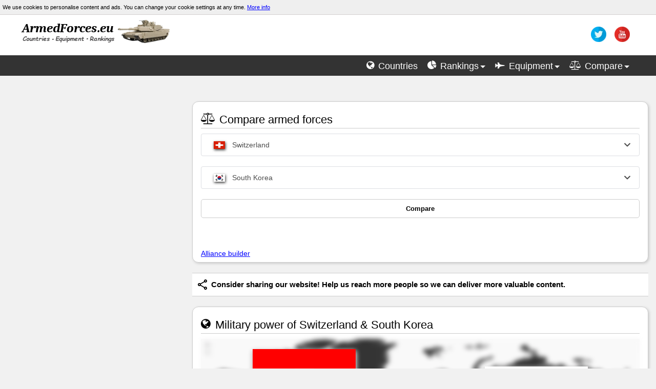

--- FILE ---
content_type: text/html; charset=utf-8
request_url: https://armedforces.eu/compare/country_Switzerland_vs_South_Korea
body_size: 21799
content:
<!DOCTYPE html>
<html lang="en" xmlns="http://www.w3.org/1999/xhtml"  prefix="og: http://ogp.me/ns#">
<head>
    <meta http-equiv="Content-Type" content="text/html; charset=UTF-8" />
    <title>Switzerland vs South Korea | Comparison military strength</title>
    <link rel="Shortcut icon" href="/Images/icon/war-tank.png" />
    <meta name="viewport" content="width=device-width, initial-scale=1.0" />
    <meta name="twitter:card" content="summary_large_image" />
    <meta name="twitter:site" content="@armedforceseu" />
    <meta property="og:title" content="Switzerland vs South Korea | Comparison military strength" />
    <meta property="og:type" content="website" />
    <meta property="og:url" content="https://armedforces.eu/compare/country_Switzerland_vs_South_Korea" />
    <meta property="og:image" content="https://armedforces.eu/Images/armedforces.jpg" />
    <meta property="og:site_name" content="ArmedForces" />
    <meta property="og:description" content="Swiss and Korean armed forces comparison. Here you can graphically compare chosen parameters" />

    <meta name="description" content="Swiss and Korean armed forces comparison. Here you can compare military power of countries" />
    <meta name="keywords" content="ArmedForces, military, armed, forces, power, strength, compare, tank, jet, army, navy, war, weapon, aircraft, ship, battle, conflict, warfare" />
    <link href="/bundle/css?v=YmmrADtiLJOzkqtzzHUwveSEc1tRQanvGMJ_v_eQFTc1" rel="stylesheet"/>

    <link rel="stylesheet" href="/Content/slimselect.css" media="all">

    
    <style>div[dir="ltr"]{width:auto!important}.adslot_2{display:block;width:300px;height:250px;margin:auto;margin-bottom:30px}.map-grid{display:grid;grid-template-columns:1fr 1fr;column-gap:50px;grid-row-gap:40px;position:absolute;top:20px;z-index:9}.show-map{cursor:pointer;text-align:center;z-index:9;margin:0;grid-column:1/3}.show-map .btn{font-weight:600}.map-grid img{width:50%;z-index:9;margin:auto;box-shadow:0 4px 8px 0 #ccc,0 3px 10px 0 #ccc}.map-grid h2{grid-column:1/3;text-align:center;border:none;font-size:34px;text-shadow:2px 2px #000;font-weight:600;color:#ccc}.ModalDropDown{background-color:#fff;border:1px solid #ccc;line-height:30px;height:30px;display:inline-block;padding:4px 6px;margin-bottom:9px;color:#555;-webkit-border-radius:3px;-moz-border-radius:3px;border-radius:3px;width:100%}.compare{display:grid;grid-template-columns:1fr 1fr;grid-column-gap:10px}.myTooltip:before,.myTooltip:after{visibility:visible;opacity:1}.myTooltip:before{margin-left:-150px}@media (min-width:979px){.adslot_2{width:300px;height:600px}}@media (max-width:1184px){.map-grid{grid-row-gap:20px;top:10px}.map-grid h2{font-size:28px}}@media (max-width:570px){.map-grid{grid-row-gap:5px;top:10px}.map-grid h2{font-size:18px}.map-grid img{width:40%;z-index:9;margin:auto}}i.hide{color:gray}.spec tr:hover td{background-color:#ccc!important}.spec td a{text-decoration:none;font-weight:600}.modal{display:none;position:fixed;z-index:9;padding-top:20vh;left:0;top:0;width:100%;height:100%;overflow:auto;background-color:#000;background-color:rgb(0 0 0 / .4)}.modal-content{background-color:#fefefe;margin:auto;padding:0;width:80%;box-shadow:4px 4px 10px #333;outline:0;position:relative;-webkit-animation-name:animatetop;-webkit-animation-duration:0.4s;animation-name:animatetop;animation-duration:0.4s;max-height:80vh;overflow:auto}.modal-header{padding:0 20px}.modal-body{padding:20px}.close{color:#aaa;float:right;font-size:28px;font-weight:700;margin:15px}.close:hover,.close:focus{color:#000;text-decoration:none;cursor:pointer}@-webkit-keyframes animatetop{from{top:-300px;opacity:0}to{top:0;opacity:1}}@keyframes animatetop{from{top:-300px;opacity:0}to{top:0;opacity:1}}.text-content{padding:10px 0}.text-content>p{margin:15px 0}.chart-buttons-wrap{display:block;text-align:center;margin:30px 0 30px 0}.chart-button{border-radius:1rem;background-color:#fff;border:1px solid #ccc;box-shadow:0 2px 4px rgb(0 0 0 / .2);display:inline-flex;overflow:hidden}.middle-button{margin:0 40px}.chart-button:hover{background-color:#ddd}.chart-button.active{outline:2px solid #333}.chart-button i{margin:0;font-size:1.25rem;cursor:pointer;padding:.8rem 1rem}.chart-button.active i{color:blue}.all-charts{height:220px}.render_body{max-width:1200px!important;margin:auto}@keyframes pop-in{0%{transform:scale(0)}100%{transform:scale(1)}}@keyframes pop-out{0%{transform:scale(1)}100%{transform:scale(0)}}.speed-dial{text-align:center;display:inline-block;position:relative}.speed-dial>a{color:#fafafa;display:inline-block;text-decoration:none;cursor:pointer}.speed-dial .toggle{display:inline-block;border-radius:50%;width:32px;height:32px;font-size:16px;line-height:32px;margin:8px;overflow:hidden}.speed-dial .toggle .fa{line-height:32px}.speed-dial .dials{margin:0;padding:0;list-style:none;position:absolute;display:flex;top:0;left:50px}.speed-dial .dials a{border-radius:50%;width:32px;height:32px;font-size:16px;line-height:32px;margin:8px;transform:scale(0);color:#fff;text-decoration:none}.open+ul.dials a{display:inline-block;animation:pop-in 0.3s ease both}ul.dials a{display:none;animation:pop-out 0.3s ease both}.speed-dial .dials a .fa{line-height:32px}.speed-dial .dials li:nth-child(0) a{animation-delay:0s}.speed-dial .dials li:nth-child(1) a{animation-delay:0.1s}.speed-dial .dials li:nth-child(2) a{animation-delay:0.2s}.speed-dial .dials li:nth-child(3) a{animation-delay:0.3s}.speed-dial .dials li:nth-child(4) a{animation-delay:0.4s}.speed-dial .dials li:nth-child(5) a{animation-delay:0.5s}.speed-dial .dials li:nth-child(6) a{animation-delay:0.6s}.bg-share{background-color:blue}.bg-twitter{background-color:#2daae2}.bg-facebook{background-color:#36c}.bg-top{background-color:#ffc100}.bg-google-plus{background-color:#dc3912}.speed-btn{display:block;font-size:24px;-webkit-transition:-webkit-transform 0.1s linear;transition:transform 0.2s linear;color:#fff;cursor:pointer}.open .speed-btn{transform:rotate(45deg)}@media (max-width:800px){.speed-dial .dials{display:block;top:50px;left:0}}.element{overflow:visible}.chart-header h3{font-size:20px}a.list-of{margin-left:10px;cursor:pointer;font-size:16px}.chart-header-icon{margin:5px 0 15px 0;font-size:20px;display:block}.more-wrap{text-align:center;padding-top:20px}.more-button{cursor:pointer;font-size:16px;text-align:center;font-weight:600}.country-symbol{vertical-align:bottom;margin-left:5px}p.best{margin:0;padding:5px;font-size:14px}p.best a{font-weight:600}.bar-chart-content{margin-bottom:15px;text-align:center}.compare-best{display:flex;flex-direction:row;justify-content:space-around;text-align:center;padding-top:15px;margin:0 15px}.the-best-hide{display:none}.hide-the-best .the-best-add{display:none}.hide-the-best .the-best-hide{display:inline-block}.compare-flag{box-shadow:1px 2px 5px #333;vertical-align:text-top;display:block;margin:0 auto 10px auto}.economy-link{text-align:center!important;font-weight:600}td.economy-link a{text-decoration:underline}.flag-wrap{display:block}.high-wrap{display:flex;align-items:center;justify-content:center}.high-wrap img{margin-right:5px}.countries-description{display:flex;flex-direction:row}.countries-description>div{padding:10px;width:50%}.countries-description>div:first-child{border-right:1px solid #ccc}.countries-description p{margin:0 0 20px 0}.content{padding:0 0 30px 0}.compare-chart-header{display:flex;align-items:center;justify-content:center;font-size:1.4rem;margin:1.5rem}.compare-chart-header h3{margin:1rem 0}.compare-chart-header>i{margin-right:.5rem;font-size:1.6rem}.compare-chart-header>img{margin-right:.5rem}.compare-chart-header a{font-size:1.4rem}.compare-chart-content{display:grid;grid-template-columns:1fr 1fr;grid-column-gap:15px;padding:39px 0}.compare-chart-value{display:flex;align-items:center;justify-content:space-between;font-weight:600;font-size:1.2rem}.compare-chart-bar{height:10px;border-radius:5px;display:flex;width:100%;margin-top:1rem;background-color:#E0E0E0}.compare-chart-bar-value{border-radius:5px}.compare-chart-percent{color:#3b82f6;cursor:pointer}.flag-header{display:grid;grid-template-columns:1fr 1fr;margin-bottom:1rem}.flag-header-wrap{display:flex;align-items:center}.flag-header-wrap:before,.flag-header-wrap:after{content:"";flex:1 1;border-bottom:1px solid #ccc;margin:15px 25px}@media (max-width:570px){.flag-header-wrap:before,.flag-header-wrap:after{content:"";flex:1 1;border-bottom:1px solid #ccc;margin:15px 10px}}.canvas-wrap{height:80px;display:none}.to-list-wrap{display:flex;justify-content:space-between;border-bottom:1px solid #ccc;padding-bottom:1rem}</style>

    <script defer type="text/javascript" src="/bundle/js?v=HDJvMwtqQqfRNQF72UR5aiUOCUU01e7NVAAag3QUjTE1"></script>
    <script defer type="text/javascript" src="/scripts2/slimselect.min.js"></script>
    <script defer type="text/javascript" src="/scripts2/compare.country-5.1.min.js"></script>
<script async src="//pagead2.googlesyndication.com/pagead/js/adsbygoogle.js"></script>
<script>
    (adsbygoogle = window.adsbygoogle || []).push({
        google_ad_client: "ca-pub-6091150537768694",
        enable_page_level_ads: true
    });
</script>
</head>
<body>
    <header class="main">
        <div class="cookie-info">
                <span>We use cookies to personalise content and ads. You can change your cookie settings at any time. <a href="/privacypolicy" target="_blank">More info</a></span>
        </div>

        <div class="collapse navbar-collapse" style="height:auto;background-color:#fff;">
            <div class="logo-wrap">
                <div class="logo_image" style=""><a href="/"><img src="/Images/logo/logo2.webp" width="300" height="55" alt="ArmedForces.eu" /></a></div>
                <div id="social" style="">
                    <ul class="social" style="">
                        <li><a class="bar_text" href="https://twitter.com/armedforceseu" rel="nofollow" title="twitter"><img class="bar_img" alt="twitter" src="/Images/social/twitter.webp" width="30" height="30" /></a></li>
                        <li><a class="bar_text" href="https://www.youtube.com/channel/UCSURhYYNj043oAGl7GR9iew" rel="nofollow" title="youtube"><img alt="youtube" class="bar_img" src="/Images/social/utube.webp" width="30" height="30" /></a></li>
                    </ul>
                </div>
            </div>

            <nav>
                <div id="head">
                    <ul class="top_nav">
                        <li><a class="bar_text" href="/countries" title="List of armed forces"><i class="fa fa-globe"></i> <span>Countries</span></a></li>
                        <li><span id="rankings_nav" class="bar_text" title="Rankings" onclick="open_menu('rankings')"><i class="fa fa-pie-chart"></i> <span>Rankings</span><b class="caret_nav"></b></span></li>
                        <li><span id="equipment_nav" class="bar_text" title="Military equipment" onclick="open_menu('equipment')"><i class="fa fa-fighter-jet"></i> <span>Equipment</span><b class="caret_nav"></b></span></li>
                        <li><span id="compare_nav" class="bar_text" title="Compare" onclick="open_menu('compare')"><i class="fa fa-balance-scale"></i> <span>Compare</span><b class="caret_nav"></b></span></li>
                    </ul>
                </div>

                <div class="menu-wrap" style="background:#555">
                    <div id="rankings" style="display:none">
                        <div class="span3 footer-col">
                            <h5>Finances</h5>
                            <ul class="" style="font-size:14px">
                                <li><a href="/budget/ranking_military_Budget">Budget</a></li>
                                <li><a href="/budget/ranking_percent_gross_domestic_product">Percent of GDP</a></li>
                            </ul>
                            <h5>Manpower</h5>
                            <ul class="" style="font-size: 14px">
                                <li><a href="/manpower/ranking_available_for_military">Available for military</a></li>
                                <li><a href="/manpower/ranking_active_personnel">Active personnel</a></li>
                                <li><a href="/manpower/ranking_reserve_personnel">Reserve personnel</a></li>
                            </ul>
                        </div>

                        <div class="span3 footer-col">
                            <h5>Land Forces</h5>
                            <ul class="" style="font-size:14px">
                                <li><a href="/land_forces/ranking_tanks">Tanks</a></li>
                                <li><a href="/land_forces/ranking_AFV">AFV</a></li>
                                <li><a href="/land_forces/ranking_artillery">Artillery</a></li>
                                <li><a href="/land_forces/ranking_self_propelled_artillery">Self-propelled artillery</a></li>
                                <li><a href="/land_forces/ranking_rocket_artillery">Rocket artillery</a></li>
                            </ul>
                        </div>

                        <div class="span3 footer-col">
                            <h5>Air Forces</h5>
                            <ul class="" style="font-size:14px">
                                <li><a href="/air_forces/ranking_aircraft">Total aircraft</a></li>
                                <li><a href="/air_forces/ranking_fighter">Fighter aircraft</a></li>
                                <li><a href="/air_forces/ranking_multirole">Multirole combat aircraft</a></li>
                                <li><a href="/air_forces/ranking_attack_aircraft">Attack aircraft</a></li>
                                <li><a href="/air_forces/ranking_helicopters">Helicopters</a></li>
                                <li><a href="/air_forces/ranking_drones">Drones</a></li>
                            </ul>
                        </div>

                        <div class="span3 footer-col">
                            <h5>Navy</h5>
                            <ul class="" style="font-size:14px">
                                <li><a href="/navy/ranking_ships">Total naval</a></li>
                                <li><a href="/navy/ranking_aircraft_carriers">Aircraft carriers</a></li>
                                <li><a href="/navy/ranking_frigates">Frigates</a></li>
                                <li><a href="/navy/ranking_corvettes">Corvettes</a></li>
                                <li><a href="/navy/ranking_destroyers">Destroyers</a></li>
                                <li><a href="/navy/ranking_submarines">Submarines</a></li>
                            </ul>
                        </div>

                    </div>

                    <div id="equipment" style="display:none">

                        <div class="span4 footer-col">
                            <h5>Land Forces</h5>
                            <ul class="" style="font-size:14px">
                                <li><a href="/land_forces/tanks">Tanks</a></li>
                                <li><a href="/land_forces/afv">AFV</a></li>
                                <li><a href="/land_forces/self_propelled_artillery">Self-propelled artillery</a></li>
                                <li><a href="/land_forces/rocket_artillery">Rocket artillery</a></li>
                            </ul>
                        </div>

                        <div class="span4 footer-col">
                            <h5>Air Forces</h5>
                            <ul class="" style="font-size:14px">
                                <li><a href="/air_forces/fighter">Fighter aircraft</a></li>
                                <li><a href="/air_forces/multirole">Multirole combat aircraft</a></li>
                                <li><a href="/air_forces/attack">Attack aircraft</a></li>
                                <li><a href="/air_forces/helicopter">Helicopters</a></li>
                                <li><a href="/air_forces/drone">Combat drones</a></li>
                            </ul>
                        </div>

                        <div class="span4 footer-col">
                            <h5>Navy</h5>
                            <ul class="" style="font-size:14px">
                                <li><a href="/navy/aircraftcarrier">Aircraft carriers</a></li>
                                <li><a href="/navy/frigate">Frigates</a></li>
                                <li><a href="/navy/corvette">Corvettes</a></li>
                                <li><a href="/navy/destroyer">Destroyers</a></li>
                                <li><a href="/navy/submarine">Submarines</a></li>
                            </ul>
                        </div>

                    </div>

                    <div id="compare" style="display:none">
                        <div class="span3 footer-col">
                            <h5>Armed Forces</h5>
                            <ul class="" style="font-size:14px">
                                
                                <li><a href="country">Countries and coalitions army</a></li>
                                <li><a href="/compare/custom_alliances">Alliance builder</a></li>
                            </ul>
                        </div>

                        <div class="span3 footer-col">
                            <h5>Land Forces</h5>
                            <ul class="" style="font-size:14px">
                                <li><a href="tanks">Tanks</a></li>
                                <li><a href="armored_fighting_vehicles">Armored fighting vehicles</a></li>
                                <li><a href="self-propelled_artillery">Self-propelled artillery</a></li>
                                <li><a href="rocket_artillery">Rocket artillery</a></li>
                            </ul>
                        </div>

                        <div class="span3 footer-col">
                            <h5>Air Forces</h5>
                            <ul class="" style="font-size:14px">
                                <li><a href="fighter_aircraft">Fighter aircraft</a></li>
                                <li><a href="multirole_aircraft">Multirole combat aircraft</a></li>
                                <li><a href="attack_bomber_aircraft">Attack aircraft</a></li>
                                <li><a href="helicopters">Helicopters</a></li>
                                <li><a href="drones">Combat Drones</a></li>
                            </ul>
                        </div>

                        <div class="span3 footer-col">
                            <h5>Navy</h5>
                            <ul class="" style="font-size:14px">
                                <li><a href="aircraft_carriers">Aircraft carriers</a></li>
                                <li><a href="frigates">Frigates</a></li>
                                <li><a href="corvettes">Corvettes</a></li>
                                <li><a href="destroyers">Destroyers</a></li>
                                <li><a href="submarines">Submarines</a></li>
                            </ul>
                        </div>

                    </div>
                </div>
            </nav>
        </div>
    </header>

    <div class="layout-content">
        <aside>


<script async src="//pagead2.googlesyndication.com/pagead/js/adsbygoogle.js"></script>
<!-- ArmedForcesRespLeft -->
<ins class="adsbygoogle adslot_2"
     data-ad-client="ca-pub-6091150537768694"
     data-ad-slot="8111234765"></ins>
<script>
    (adsbygoogle = window.adsbygoogle || []).push({});
</script>


<a href="https://militaryuv.com" rel="nofollow" style="text-decoration: none;">
    <div class="muv">
        <img src="/Images/logo13.webp" width="260" height="55" alt="militaryuv logo">
        <span>
            Visit the website dedicated to military drones. Here, you'll find technical data, charts and 3D visualizations.
        </span>
    </div>
</a>

            <!--Top Comparison-->
            <div id="top_comparison">
                <h5 class="title-bg">Top Comparison</h5>
                <ul class="post-category-list">
                    <li>
                        <img alt="small flag" class="flags2" loading="lazy" src="/Images/Flags/us.png" width="22" height="15" />
                        <a class="top_comparison" href="/compare/country_USA_vs_Russia">United States  vs  Russia</a>
                        <img alt="small flag" style="float:right" class="flags2" loading="lazy" src="/Images/Flags/ru.png" width="22" height="15" />
                    </li>
                    <li>
                        <img alt="small flag" class="flags2" loading="lazy" src="/Images/Flags/cn.png" width="22" height="15" />
                        <a class="top_comparison" href="/compare/country_China_vs_USA">China  vs  United States</a>
                        <img alt="small flag" style="float:right" class="flags2" loading="lazy" src="/Images/Flags/us.png" width="22" height="15" />
                    </li>
                    <li>
                        <img alt="small flag" class="flags2" loading="lazy" src="/Images/Flags/in.png" width="22" height="15" />
                        <a class="top_comparison" href="/compare/country_India_vs_Pakistan">India  vs  Pakistan</a>
                        <img alt="small flag" style="float:right" class="flags2" loading="lazy" src="/Images/Flags/pk.png" width="22" height="15" />
                    </li>
                    <li>
                        <img alt="small flag" class="flags2" loading="lazy" src="/Images/Flags/ir.png" width="22" height="15" />
                        <a class="top_comparison" href="/compare/country_Iran_vs_Saudi_Arabia">Iran  vs  Saudi Arabia</a>
                        <img alt="small flag" style="float:right" class="flags2" loading="lazy" src="/Images/Flags/sa.png" width="22" height="15" />
                    </li>
                    <li>
                        <img alt="small flag" class="flags2" loading="lazy" src="/Images/Flags/tr.png" width="22" height="15" />
                        <a class="top_comparison" href="/compare/country_Turkey_vs_Russia">Turkey  vs  Russia</a>
                        <img alt="small flag" style="float:right" class="flags2" loading="lazy" src="/Images/Flags/ru.png" width="22" height="15" />
                    </li>
                </ul>
            </div>

            <div style="margin-top:30px;">
                <h5 class="title-bg">Top Alliances Comparison</h5>
                <ul class="post-category-list">
                    <li>
                        <a class="top_comparison" href="/compare/country_NATO_vs_China_and_Russia">NATO vs China and Russia</a>
                    </li>
                    <li>
                        <a class="top_comparison" href="/compare/country_Israel_vs_Axis_of_Resistance">Israel vs Iran and Syria</a>
                    </li>
                    <li>
                        <a class="top_comparison" href="/compare/country_USA_vs_China_and_Russia">United States vs China and Russia</a>
                    </li>
                    <li>
                        <a class="top_comparison" href="/compare/country_NATO_vs_Russia">NATO vs Russia</a>
                    </li>
                </ul>
            </div>
        </aside>

        <main>
            









<article class="element shadow">
    <header>
        <h2><i class="fa fa-balance-scale"></i> Compare armed forces</h2>
    </header>

    <div class="content" style="padding-bottom:15px">
        <span id="selected-id" data-id1="47" data-id2="15"></span>
<form action="/compare/country_Switzerland_vs_South_Korea" method="post">            <div class="content">
                <select class="DropDown" id="DropDown1" name="selectId1" data-id="47" data-name="Switzerland">
                    <optgroup label="Countries">
                            <option value="42" data-html="<span><img src='/Images/Flags/am.png' loading='lazy' alt='' width='22' height='15' class='flags'/> Armenia</span>">Armenia</option>
                            <option value="18" data-html="<span><img src='/Images/Flags/au.png' loading='lazy' alt='' width='22' height='15' class='flags'/> Australia</span>">Australia</option>
                            <option value="61" data-html="<span><img src='/Images/Flags/at.png' loading='lazy' alt='' width='22' height='15' class='flags'/> Austria</span>">Austria</option>
                            <option value="41" data-html="<span><img src='/Images/Flags/az.png' loading='lazy' alt='' width='22' height='15' class='flags'/> Azerbaijan</span>">Azerbaijan</option>
                            <option value="77" data-html="<span><img src='/Images/Flags/by.png' loading='lazy' alt='' width='22' height='15' class='flags'/> Belarus</span>">Belarus</option>
                            <option value="21" data-html="<span><img src='/Images/Flags/br.png' loading='lazy' alt='' width='22' height='15' class='flags'/> Brazil</span>">Brazil</option>
                            <option value="40" data-html="<span><img src='/Images/Flags/ca.png' loading='lazy' alt='' width='22' height='15' class='flags'/> Canada</span>">Canada</option>
                            <option value="6" data-html="<span><img src='/Images/Flags/cn.png' loading='lazy' alt='' width='22' height='15' class='flags'/> China</span>">China</option>
                            <option value="93" data-html="<span><img src='/Images/Flags/dk.png' loading='lazy' alt='' width='22' height='15' class='flags'/> Denmark</span>">Denmark</option>
                            <option value="24" data-html="<span><img src='/Images/Flags/eg.png' loading='lazy' alt='' width='22' height='15' class='flags'/> Egypt</span>">Egypt</option>
                            <option value="98" data-html="<span><img src='/Images/Flags/ee.png' loading='lazy' alt='' width='22' height='15' class='flags'/> Estonia</span>">Estonia</option>
                            <option value="66" data-html="<span><img src='/Images/Flags/fi.png' loading='lazy' alt='' width='22' height='15' class='flags'/> Finland</span>">Finland</option>
                            <option value="11" data-html="<span><img src='/Images/Flags/fr.png' loading='lazy' alt='' width='22' height='15' class='flags'/> France</span>">France</option>
                            <option value="95" data-html="<span><img src='/Images/Flags/ge.png' loading='lazy' alt='' width='22' height='15' class='flags'/> Georgia</span>">Georgia</option>
                            <option value="8" data-html="<span><img src='/Images/Flags/de.png' loading='lazy' alt='' width='22' height='15' class='flags'/> Germany</span>">Germany</option>
                            <option value="46" data-html="<span><img src='/Images/Flags/gr.png' loading='lazy' alt='' width='22' height='15' class='flags'/> Greece</span>">Greece</option>
                            <option value="54" data-html="<span><img src='/Images/Flags/hu.png' loading='lazy' alt='' width='22' height='15' class='flags'/> Hungary</span>">Hungary</option>
                            <option value="22" data-html="<span><img src='/Images/Flags/in.png' loading='lazy' alt='' width='22' height='15' class='flags'/> India</span>">India</option>
                            <option value="45" data-html="<span><img src='/Images/Flags/id.png' loading='lazy' alt='' width='22' height='15' class='flags'/> Indonesia</span>">Indonesia</option>
                            <option value="25" data-html="<span><img src='/Images/Flags/ir.png' loading='lazy' alt='' width='22' height='15' class='flags'/> Iran</span>">Iran</option>
                            <option value="76" data-html="<span><img src='/Images/Flags/iq.png' loading='lazy' alt='' width='22' height='15' class='flags'/> Iraq</span>">Iraq</option>
                            <option value="20" data-html="<span><img src='/Images/Flags/il.png' loading='lazy' alt='' width='22' height='15' class='flags'/> Israel</span>">Israel</option>
                            <option value="16" data-html="<span><img src='/Images/Flags/it.png' loading='lazy' alt='' width='22' height='15' class='flags'/> Italy</span>">Italy</option>
                            <option value="14" data-html="<span><img src='/Images/Flags/jp.png' loading='lazy' alt='' width='22' height='15' class='flags'/> Japan</span>">Japan</option>
                            <option value="71" data-html="<span><img src='/Images/Flags/jo.png' loading='lazy' alt='' width='22' height='15' class='flags'/> Jordan</span>">Jordan</option>
                            <option value="97" data-html="<span><img src='/Images/Flags/lv.png' loading='lazy' alt='' width='22' height='15' class='flags'/> Latvia</span>">Latvia</option>
                            <option value="96" data-html="<span><img src='/Images/Flags/lt.png' loading='lazy' alt='' width='22' height='15' class='flags'/> Lithuania</span>">Lithuania</option>
                            <option value="52" data-html="<span><img src='/Images/Flags/my.png' loading='lazy' alt='' width='22' height='15' class='flags'/> Malaysia</span>">Malaysia</option>
                            <option value="53" data-html="<span><img src='/Images/Flags/nl.png' loading='lazy' alt='' width='22' height='15' class='flags'/> Netherlands</span>">Netherlands</option>
                            <option value="27" data-html="<span><img src='/Images/Flags/kp.png' loading='lazy' alt='' width='22' height='15' class='flags'/> North Korea</span>">North Korea</option>
                            <option value="48" data-html="<span><img src='/Images/Flags/no.png' loading='lazy' alt='' width='22' height='15' class='flags'/> Norway</span>">Norway</option>
                            <option value="26" data-html="<span><img src='/Images/Flags/pk.png' loading='lazy' alt='' width='22' height='15' class='flags'/> Pakistan</span>">Pakistan</option>
                            <option value="49" data-html="<span><img src='/Images/Flags/ph.png' loading='lazy' alt='' width='22' height='15' class='flags'/> Philippines</span>">Philippines</option>
                            <option value="3" data-html="<span><img src='/Images/Flags/pl.png' loading='lazy' alt='' width='22' height='15' class='flags'/> Poland</span>">Poland</option>
                            <option value="68" data-html="<span><img src='/Images/Flags/qa.png' loading='lazy' alt='' width='22' height='15' class='flags'/> Qatar</span>">Qatar</option>
                            <option value="56" data-html="<span><img src='/Images/Flags/ro.png' loading='lazy' alt='' width='22' height='15' class='flags'/> Romania</span>">Romania</option>
                            <option value="5" data-html="<span><img src='/Images/Flags/ru.png' loading='lazy' alt='' width='22' height='15' class='flags'/> Russia</span>">Russia</option>
                            <option value="23" data-html="<span><img src='/Images/Flags/sa.png' loading='lazy' alt='' width='22' height='15' class='flags'/> Saudi Arabia</span>">Saudi Arabia</option>
                            <option value="64" data-html="<span><img src='/Images/Flags/sg.png' loading='lazy' alt='' width='22' height='15' class='flags'/> Singapore</span>">Singapore</option>
                            <option value="15" data-html="<span><img src='/Images/Flags/kr.png' loading='lazy' alt='' width='22' height='15' class='flags'/> South Korea</span>">South Korea</option>
                            <option value="12" data-html="<span><img src='/Images/Flags/es.png' loading='lazy' alt='' width='22' height='15' class='flags'/> Spain</span>">Spain</option>
                            <option value="34" data-html="<span><img src='/Images/Flags/se.png' loading='lazy' alt='' width='22' height='15' class='flags'/> Sweden</span>">Sweden</option>
                            <option value="47" data-html="<span><img src='/Images/Flags/ch.png' loading='lazy' alt='' width='22' height='15' class='flags'/> Switzerland</span>">Switzerland</option>
                            <option value="33" data-html="<span><img src='/Images/Flags/sy.png' loading='lazy' alt='' width='22' height='15' class='flags'/> Syria</span>">Syria</option>
                            <option value="67" data-html="<span><img src='/Images/Flags/tw.png' loading='lazy' alt='' width='22' height='15' class='flags'/> Taiwan</span>">Taiwan</option>
                            <option value="13" data-html="<span><img src='/Images/Flags/tr.png' loading='lazy' alt='' width='22' height='15' class='flags'/> Turkey</span>">Turkey</option>
                            <option value="32" data-html="<span><img src='/Images/Flags/ua.png' loading='lazy' alt='' width='22' height='15' class='flags'/> Ukraine</span>">Ukraine</option>
                            <option value="63" data-html="<span><img src='/Images/Flags/ae.png' loading='lazy' alt='' width='22' height='15' class='flags'/> United Arab Emirates</span>">United Arab Emirates</option>
                            <option value="9" data-html="<span><img src='/Images/Flags/gb.png' loading='lazy' alt='' width='22' height='15' class='flags'/> United Kingdom</span>">United Kingdom</option>
                            <option value="4" data-html="<span><img src='/Images/Flags/us.png' loading='lazy' alt='' width='22' height='15' class='flags'/> USA</span>">USA</option>
                            <option value="73" data-html="<span><img src='/Images/Flags/ve.png' loading='lazy' alt='' width='22' height='15' class='flags'/> Venezuela</span>">Venezuela</option>
                            <option value="70" data-html="<span><img src='/Images/Flags/vn.png' loading='lazy' alt='' width='22' height='15' class='flags'/> Vietnam</span>">Vietnam</option>
                    </optgroup>
                    <optgroup label="Alliances">
                            <option value="91" data-html="<span><img src='/Images/Flags/arl.png' loading='lazy' alt='' width='22' height='15' class='flags'/> Arab League</span>">Arab League</option>
                            <option value="82" data-html="<span><img src='/Images/Flags/xx.png' loading='lazy' alt='' width='22' height='15' class='flags'/> Axis of Resistance</span>">Axis of Resistance</option>
                            <option value="92" data-html="<span><img src='/Images/Flags/xx.png' loading='lazy' alt='' width='22' height='15' class='flags'/> BRICS</span>">BRICS</option>
                            <option value="83" data-html="<span><img src='/Images/Flags/xx.png' loading='lazy' alt='' width='22' height='15' class='flags'/> British–Polish–Ukrainian trilateral pact</span>">British–Polish–Ukrainian trilateral pact</option>
                            <option value="88" data-html="<span><img src='/Images/Flags/xx.png' loading='lazy' alt='' width='22' height='15' class='flags'/> China and North Korea</span>">China and North Korea</option>
                            <option value="84" data-html="<span><img src='/Images/Flags/xx.png' loading='lazy' alt='' width='22' height='15' class='flags'/> China and Russia</span>">China and Russia</option>
                            <option value="79" data-html="<span><img src='/Images/Flags/eu.png' loading='lazy' alt='' width='22' height='15' class='flags'/> European Union EU</span>">European Union EU</option>
                            <option value="78" data-html="<span><img src='/Images/Flags/nato.png' loading='lazy' alt='' width='22' height='15' class='flags'/> NATO</span>">NATO</option>
                            <option value="86" data-html="<span><img src='/Images/Flags/xx.png' loading='lazy' alt='' width='22' height='15' class='flags'/> NATO without USA</span>">NATO without USA</option>
                            <option value="80" data-html="<span><img src='/Images/Flags/xx.png' loading='lazy' alt='' width='22' height='15' class='flags'/> Nordic Defence Cooperation</span>">Nordic Defence Cooperation</option>
                            <option value="90" data-html="<span><img src='/Images/Flags/xx.png' loading='lazy' alt='' width='22' height='15' class='flags'/> Peninsula Shield Force</span>">Peninsula Shield Force</option>
                            <option value="87" data-html="<span><img src='/Images/Flags/xx.png' loading='lazy' alt='' width='22' height='15' class='flags'/> Suoth Korea Japan Taiwan</span>">Suoth Korea Japan Taiwan</option>
                            <option value="85" data-html="<span><img src='/Images/Flags/xx.png' loading='lazy' alt='' width='22' height='15' class='flags'/> Turkey and Azerbaijan</span>">Turkey and Azerbaijan</option>
                            <option value="81" data-html="<span><img src='/Images/Flags/xx.png' loading='lazy' alt='' width='22' height='15' class='flags'/> Union State of Russia and Belarus</span>">Union State of Russia and Belarus</option>
                            <option value="89" data-html="<span><img src='/Images/Flags/xx.png' loading='lazy' alt='' width='22' height='15' class='flags'/> USA and Israel</span>">USA and Israel</option>
                    </optgroup>
                </select>
                <select class="DropDown" id="DropDown2" name="selectId2" data-id="15" data-name="South Korea">
                    <optgroup label="Countries">
                            <option value="42" data-html="<span><img src='/Images/Flags/am.png' loading='lazy' alt='' width='22' height='15' class='flags'/> Armenia</span>">Armenia</option>
                            <option value="18" data-html="<span><img src='/Images/Flags/au.png' loading='lazy' alt='' width='22' height='15' class='flags'/> Australia</span>">Australia</option>
                            <option value="61" data-html="<span><img src='/Images/Flags/at.png' loading='lazy' alt='' width='22' height='15' class='flags'/> Austria</span>">Austria</option>
                            <option value="41" data-html="<span><img src='/Images/Flags/az.png' loading='lazy' alt='' width='22' height='15' class='flags'/> Azerbaijan</span>">Azerbaijan</option>
                            <option value="77" data-html="<span><img src='/Images/Flags/by.png' loading='lazy' alt='' width='22' height='15' class='flags'/> Belarus</span>">Belarus</option>
                            <option value="21" data-html="<span><img src='/Images/Flags/br.png' loading='lazy' alt='' width='22' height='15' class='flags'/> Brazil</span>">Brazil</option>
                            <option value="40" data-html="<span><img src='/Images/Flags/ca.png' loading='lazy' alt='' width='22' height='15' class='flags'/> Canada</span>">Canada</option>
                            <option value="6" data-html="<span><img src='/Images/Flags/cn.png' loading='lazy' alt='' width='22' height='15' class='flags'/> China</span>">China</option>
                            <option value="93" data-html="<span><img src='/Images/Flags/dk.png' loading='lazy' alt='' width='22' height='15' class='flags'/> Denmark</span>">Denmark</option>
                            <option value="24" data-html="<span><img src='/Images/Flags/eg.png' loading='lazy' alt='' width='22' height='15' class='flags'/> Egypt</span>">Egypt</option>
                            <option value="98" data-html="<span><img src='/Images/Flags/ee.png' loading='lazy' alt='' width='22' height='15' class='flags'/> Estonia</span>">Estonia</option>
                            <option value="66" data-html="<span><img src='/Images/Flags/fi.png' loading='lazy' alt='' width='22' height='15' class='flags'/> Finland</span>">Finland</option>
                            <option value="11" data-html="<span><img src='/Images/Flags/fr.png' loading='lazy' alt='' width='22' height='15' class='flags'/> France</span>">France</option>
                            <option value="95" data-html="<span><img src='/Images/Flags/ge.png' loading='lazy' alt='' width='22' height='15' class='flags'/> Georgia</span>">Georgia</option>
                            <option value="8" data-html="<span><img src='/Images/Flags/de.png' loading='lazy' alt='' width='22' height='15' class='flags'/> Germany</span>">Germany</option>
                            <option value="46" data-html="<span><img src='/Images/Flags/gr.png' loading='lazy' alt='' width='22' height='15' class='flags'/> Greece</span>">Greece</option>
                            <option value="54" data-html="<span><img src='/Images/Flags/hu.png' loading='lazy' alt='' width='22' height='15' class='flags'/> Hungary</span>">Hungary</option>
                            <option value="22" data-html="<span><img src='/Images/Flags/in.png' loading='lazy' alt='' width='22' height='15' class='flags'/> India</span>">India</option>
                            <option value="45" data-html="<span><img src='/Images/Flags/id.png' loading='lazy' alt='' width='22' height='15' class='flags'/> Indonesia</span>">Indonesia</option>
                            <option value="25" data-html="<span><img src='/Images/Flags/ir.png' loading='lazy' alt='' width='22' height='15' class='flags'/> Iran</span>">Iran</option>
                            <option value="76" data-html="<span><img src='/Images/Flags/iq.png' loading='lazy' alt='' width='22' height='15' class='flags'/> Iraq</span>">Iraq</option>
                            <option value="20" data-html="<span><img src='/Images/Flags/il.png' loading='lazy' alt='' width='22' height='15' class='flags'/> Israel</span>">Israel</option>
                            <option value="16" data-html="<span><img src='/Images/Flags/it.png' loading='lazy' alt='' width='22' height='15' class='flags'/> Italy</span>">Italy</option>
                            <option value="14" data-html="<span><img src='/Images/Flags/jp.png' loading='lazy' alt='' width='22' height='15' class='flags'/> Japan</span>">Japan</option>
                            <option value="71" data-html="<span><img src='/Images/Flags/jo.png' loading='lazy' alt='' width='22' height='15' class='flags'/> Jordan</span>">Jordan</option>
                            <option value="97" data-html="<span><img src='/Images/Flags/lv.png' loading='lazy' alt='' width='22' height='15' class='flags'/> Latvia</span>">Latvia</option>
                            <option value="96" data-html="<span><img src='/Images/Flags/lt.png' loading='lazy' alt='' width='22' height='15' class='flags'/> Lithuania</span>">Lithuania</option>
                            <option value="52" data-html="<span><img src='/Images/Flags/my.png' loading='lazy' alt='' width='22' height='15' class='flags'/> Malaysia</span>">Malaysia</option>
                            <option value="53" data-html="<span><img src='/Images/Flags/nl.png' loading='lazy' alt='' width='22' height='15' class='flags'/> Netherlands</span>">Netherlands</option>
                            <option value="27" data-html="<span><img src='/Images/Flags/kp.png' loading='lazy' alt='' width='22' height='15' class='flags'/> North Korea</span>">North Korea</option>
                            <option value="48" data-html="<span><img src='/Images/Flags/no.png' loading='lazy' alt='' width='22' height='15' class='flags'/> Norway</span>">Norway</option>
                            <option value="26" data-html="<span><img src='/Images/Flags/pk.png' loading='lazy' alt='' width='22' height='15' class='flags'/> Pakistan</span>">Pakistan</option>
                            <option value="49" data-html="<span><img src='/Images/Flags/ph.png' loading='lazy' alt='' width='22' height='15' class='flags'/> Philippines</span>">Philippines</option>
                            <option value="3" data-html="<span><img src='/Images/Flags/pl.png' loading='lazy' alt='' width='22' height='15' class='flags'/> Poland</span>">Poland</option>
                            <option value="68" data-html="<span><img src='/Images/Flags/qa.png' loading='lazy' alt='' width='22' height='15' class='flags'/> Qatar</span>">Qatar</option>
                            <option value="56" data-html="<span><img src='/Images/Flags/ro.png' loading='lazy' alt='' width='22' height='15' class='flags'/> Romania</span>">Romania</option>
                            <option value="5" data-html="<span><img src='/Images/Flags/ru.png' loading='lazy' alt='' width='22' height='15' class='flags'/> Russia</span>">Russia</option>
                            <option value="23" data-html="<span><img src='/Images/Flags/sa.png' loading='lazy' alt='' width='22' height='15' class='flags'/> Saudi Arabia</span>">Saudi Arabia</option>
                            <option value="64" data-html="<span><img src='/Images/Flags/sg.png' loading='lazy' alt='' width='22' height='15' class='flags'/> Singapore</span>">Singapore</option>
                            <option value="15" data-html="<span><img src='/Images/Flags/kr.png' loading='lazy' alt='' width='22' height='15' class='flags'/> South Korea</span>">South Korea</option>
                            <option value="12" data-html="<span><img src='/Images/Flags/es.png' loading='lazy' alt='' width='22' height='15' class='flags'/> Spain</span>">Spain</option>
                            <option value="34" data-html="<span><img src='/Images/Flags/se.png' loading='lazy' alt='' width='22' height='15' class='flags'/> Sweden</span>">Sweden</option>
                            <option value="47" data-html="<span><img src='/Images/Flags/ch.png' loading='lazy' alt='' width='22' height='15' class='flags'/> Switzerland</span>">Switzerland</option>
                            <option value="33" data-html="<span><img src='/Images/Flags/sy.png' loading='lazy' alt='' width='22' height='15' class='flags'/> Syria</span>">Syria</option>
                            <option value="67" data-html="<span><img src='/Images/Flags/tw.png' loading='lazy' alt='' width='22' height='15' class='flags'/> Taiwan</span>">Taiwan</option>
                            <option value="13" data-html="<span><img src='/Images/Flags/tr.png' loading='lazy' alt='' width='22' height='15' class='flags'/> Turkey</span>">Turkey</option>
                            <option value="32" data-html="<span><img src='/Images/Flags/ua.png' loading='lazy' alt='' width='22' height='15' class='flags'/> Ukraine</span>">Ukraine</option>
                            <option value="63" data-html="<span><img src='/Images/Flags/ae.png' loading='lazy' alt='' width='22' height='15' class='flags'/> United Arab Emirates</span>">United Arab Emirates</option>
                            <option value="9" data-html="<span><img src='/Images/Flags/gb.png' loading='lazy' alt='' width='22' height='15' class='flags'/> United Kingdom</span>">United Kingdom</option>
                            <option value="4" data-html="<span><img src='/Images/Flags/us.png' loading='lazy' alt='' width='22' height='15' class='flags'/> USA</span>">USA</option>
                            <option value="73" data-html="<span><img src='/Images/Flags/ve.png' loading='lazy' alt='' width='22' height='15' class='flags'/> Venezuela</span>">Venezuela</option>
                            <option value="70" data-html="<span><img src='/Images/Flags/vn.png' loading='lazy' alt='' width='22' height='15' class='flags'/> Vietnam</span>">Vietnam</option>
                    </optgroup>
                    <optgroup label="Alliances">
                            <option value="91" data-html="<span><img src='/Images/Flags/arl.png' loading='lazy' alt='' width='22' height='15' class='flags'/> Arab League</span>">Arab League</option>
                            <option value="82" data-html="<span><img src='/Images/Flags/xx.png' loading='lazy' alt='' width='22' height='15' class='flags'/> Axis of Resistance</span>">Axis of Resistance</option>
                            <option value="92" data-html="<span><img src='/Images/Flags/xx.png' loading='lazy' alt='' width='22' height='15' class='flags'/> BRICS</span>">BRICS</option>
                            <option value="83" data-html="<span><img src='/Images/Flags/xx.png' loading='lazy' alt='' width='22' height='15' class='flags'/> British–Polish–Ukrainian trilateral pact</span>">British–Polish–Ukrainian trilateral pact</option>
                            <option value="88" data-html="<span><img src='/Images/Flags/xx.png' loading='lazy' alt='' width='22' height='15' class='flags'/> China and North Korea</span>">China and North Korea</option>
                            <option value="84" data-html="<span><img src='/Images/Flags/xx.png' loading='lazy' alt='' width='22' height='15' class='flags'/> China and Russia</span>">China and Russia</option>
                            <option value="79" data-html="<span><img src='/Images/Flags/eu.png' loading='lazy' alt='' width='22' height='15' class='flags'/> European Union EU</span>">European Union EU</option>
                            <option value="78" data-html="<span><img src='/Images/Flags/nato.png' loading='lazy' alt='' width='22' height='15' class='flags'/> NATO</span>">NATO</option>
                            <option value="86" data-html="<span><img src='/Images/Flags/xx.png' loading='lazy' alt='' width='22' height='15' class='flags'/> NATO without USA</span>">NATO without USA</option>
                            <option value="80" data-html="<span><img src='/Images/Flags/xx.png' loading='lazy' alt='' width='22' height='15' class='flags'/> Nordic Defence Cooperation</span>">Nordic Defence Cooperation</option>
                            <option value="90" data-html="<span><img src='/Images/Flags/xx.png' loading='lazy' alt='' width='22' height='15' class='flags'/> Peninsula Shield Force</span>">Peninsula Shield Force</option>
                            <option value="87" data-html="<span><img src='/Images/Flags/xx.png' loading='lazy' alt='' width='22' height='15' class='flags'/> Suoth Korea Japan Taiwan</span>">Suoth Korea Japan Taiwan</option>
                            <option value="85" data-html="<span><img src='/Images/Flags/xx.png' loading='lazy' alt='' width='22' height='15' class='flags'/> Turkey and Azerbaijan</span>">Turkey and Azerbaijan</option>
                            <option value="81" data-html="<span><img src='/Images/Flags/xx.png' loading='lazy' alt='' width='22' height='15' class='flags'/> Union State of Russia and Belarus</span>">Union State of Russia and Belarus</option>
                            <option value="89" data-html="<span><img src='/Images/Flags/xx.png' loading='lazy' alt='' width='22' height='15' class='flags'/> USA and Israel</span>">USA and Israel</option>
                    </optgroup>
                </select>

                <button class="btn btn-default btn-lg btn-block compare" type="submit">Compare</button>
            </div>
</form>    </div>
    <a href="/compare/custom_alliances">Alliance builder</a>
</article>




<div class="share-buttons">
    <img alt="share this" src="/Images/share_black.svg" height="24" width="24" />
    <div class="text">
        Consider sharing our website! Help us reach more people so we can deliver more valuable content.
    </div>
</div>

<article class="element shadow">
    <header>
        <h1><i class="fa fa-globe"></i> Military power of Switzerland &amp; South Korea</h1>
    </header>

    <div class="content">

<style type="text/css">
    .mapael .map {
        position: relative;
    }

    .mapael .mapTooltip {
        position: absolute;
        background-color: #ccc;
        moz-opacity: 1;
        opacity: 1;
        filter: alpha(opacity=70);
        border-radius: 10px;
        padding: 10px;
        z-index: 1000;
        max-width: 200px;
        display: none;
        color: #343434;
        font-weight: 600;
    }

    .zoomIn, .zoomOut {
        background-color: #fff;
        border: 1px solid #ccc;
        color: #000;
        width: 15px;
        height: 15px;
        line-height: 15px;
        text-align: center;
        border-radius: 3px;
        cursor: pointer;
        position: absolute;
        top: 10px;
        font-weight: bold;
        left: 10px;
        -webkit-user-select: none;
        -khtml-user-select: none;
        -moz-user-select: none;
        -o-user-select: none;
        user-select: none;
    }

    .zoomOut {
        top: 30px;
    }

    .zoomReset {
        display: none
    }

    .zoom {
        position: absolute;
        display: none;
        font-weight: 600;
        font-size: 16px;
        cursor: pointer;
    }
</style>

<script type="text/javascript">
    var jqueryUrl = "/bundle/jquery?v=w2NV88ejH393Qgr2kF3iYmzZy7OShxWHkeMyrLC_cfs1";
    var mapUrl = "/bundle/map?v=sXNr_-nJRUlC4LOhFD_oWeEt4k00BgQFV3Iaj6gwVms1";

    var myJson = [{"Name":"Switzerland","ImagePath":"~/Images/Flags/ch.png","Symbol":"CH","IsCountry":true,"CompareType":1},{"Name":"South Korea","ImagePath":"~/Images/Flags/kr.png","Symbol":"KR","IsCountry":true,"CompareType":2}];
</script>

<div style="position:relative;">
    <div class="mapcontainer_miller" style="background-color: rgba(248, 248, 248, 0.8);">
        <div class="map" style="position:relative;">
            <div class="map-grid">
                <img id="flag1" alt="Switzerland flag svg" loading="lazy" src="/Images/flag-big/CH.svg">
                <img id="flag2" alt="South Korea flag svg"  loading="lazy" src="/Images/flag-big/KR.svg">
                <h2>Switzerland vs South Korea</h2>
                <div class="show-map"><span class="btn btn-block" onclick="showMap();">Show map</span></div>
            </div>
            <div style="position:relative;background-image:url(/Images/cleanMap.webp);background-position:center;background-repeat: no-repeat;background-size:cover;margin-bottom:10px;-webkit-filter: blur(5px);filter: blur(5px);">
                <div id="to-hide" style="padding-top:48%;">
                </div>
            </div>
        </div>
    </div>

    

    <span class="zoom" style="bottom:40px;left:10px;color: rgb(51, 102, 204);"> Switzerland</span>
    <span class="zoom" style="bottom:10px;left:10px;color: rgb(220, 57, 18);"> South Korea</span>
</div>


    </div>

    <div class="content">
        <div class="countries-description">
            <div>
                 
<p><b>Switzerland</b> is a country located in Central Europe with an area of <b>41,285 km<sup>2</sup></b> (land boundries: 1,770 km and costline 0 km (landlocked)). The capital of Switzerland is Bern. The number of inhabitants is <b>8,570,146</b>.</p><p>Switzerland has long maintained a policy of military neutrality, but does periodically participate in EU, NATO, Organization for Security and Cooperation in Europe. Swiss law excludes participation in combat operations for peace enforcement, and Swiss units will only participate in operations under the mandate of the UN or OSCE. The Swiss Armed Forces inventory includes a mix of domestically-produced and imported weapons systems. The United States is the leading supplier of military armaments.</p> 


<a href="/Switzerland">More about Switzerland military</a>            </div>

            <div>
                 
<p><b>South Korea</b> is a country located in Eastern Asia with an area of <b>100,210 km<sup>2</sup></b> (land boundries: 237 km and costline 2,413 km). The capital of South Korea is Seoul. The number of inhabitants is <b>51,709,098</b>.</p><p>US-South Korea Mutual Defense Treaty is a cornerstone of South Korea’s security. The Treaty gave the US permission to station land, air, and sea forces in the territory of South Korea. The USA maintained approximately 28,000 military personnel in the country. South Korea has been engaged with NATO through dialogue and security cooperation since 2005 and is considered by NATO to be a global partner. The South Korean military is equipped with a mix of domestically-produced and imported weapons systems. The top foreign weapons supplier is the United States and some domestically-produced systems are built under US license.</p> 


<a href="/South_Korea">More about South Korea military</a>            </div>
        </div>
        <p style="font-weight:600;text-align:center;">
            If you want to check the comparison in terms of economic ratios check out
                <span>CompareEconomy.com</span>
        </p>
    </div>
<div style="margin:50px auto">
    <script async src="//pagead2.googlesyndication.com/pagead/js/adsbygoogle.js"></script>
<ins class="adsbygoogle"
     style="display:block; text-align:center;"
     data-ad-layout="in-article"
     data-ad-format="fluid"
     data-ad-client="ca-pub-6091150537768694"
     data-ad-slot="6514650816"></ins>
<script>
    (adsbygoogle = window.adsbygoogle || []).push({});
</script>
</div>

</article>

<article class="element shadow">
    <header>
        <h2><i class="fa fa-dollar"></i> Military expenditures</h2>
    </header>

    <div class="content">
            <span class="chart-buttons-wrap">
        <span class="chart-button active" onclick="drawChart(this);" data-content="expenditure" data-button="percent"><i class="fa fa-percent"></i></span>
        <span class="chart-button middle-button" onclick="drawChart(this);" data-content="expenditure" data-button="bar"><i class="fa fa-bar-chart"></i></span>
        <span class="chart-button" onclick="drawChart(this);" data-content="expenditure" data-button="pie"><i class="fa fa-pie-chart"></i></span>
    </span>


        <div class="flag-header">
            <div class="flag-header-wrap flag-header-1">
                <img alt="small flag CH" class="flag-table" src="/Images/Flags/ch.png" width="30" height="20" />
            </div>
            <div class="flag-header-wrap flag-header-2">
                <img alt="small flag KR" class="flag-table" src="/Images/Flags/kr.png" width="30" height="20" />
            </div>
        </div>

        <div class="compare-chart-header">
    <i class="fa fa-dollar"></i>
    <h3>Military budget</h3>
    <div class="speed-dial">
        <span class="toggle bg-share" onclick="speedDial(this)"><span class="speed-btn">+</span></span>
        <ul class="dials">
            <li><a class="bg-twitter" href="/budget/ranking_military_Budget" data-original-title="List of countries by military budget"><span class="fa fa-area-chart"></span></a></li>
            <li><a class="bg-top" href="/USA" data-original-title="Top Country: USA"><img alt="" style="vertical-align: middle;" height="14" loading="lazy" src="/Images/icon/trophy_white.svg"></a></li>
        </ul>
    </div>
</div>
<div class="compare-chart-content" data-content="expenditure">
    <div class="compare-chart" data-current-value="6.3" data-current-top="916">
        <div class="compare-chart-value">
            <span>6.3 billion $</span>
            <span class="compare-chart-percent tip-top" data-original-title="Percent of the highest value in the world"></span>
        </div>

        <div class="compare-chart-bar" style="justify-content: end;">
            <div class="compare-chart-bar-value"></div>
        </div>
    </div>

    <div class="compare-chart" data-current-value="44" data-current-top="916">
        <div class="compare-chart-value">
            <span class="compare-chart-percent tip-top" data-original-title="Percent of the highest value in the world"></span>
            <span>44 billion $</span>
        </div>

        <div class="compare-chart-bar">
            <div class="compare-chart-bar-value"></div>
        </div>
    </div>
</div>
<div class="canvas-wrap" data-content="expenditure">
    <canvas class="expenditure" data-value1="6.3" data-value2="44" height="120" aria-label="Military budget chart" role="img"></canvas>
</div>

        <div class="compare-chart-header">
    <i class="fa fa-percent"></i>
    <h3>Percent of GDP</h3>
    <div class="speed-dial">
        <span class="toggle bg-share" onclick="speedDial(this)"><span class="speed-btn">+</span></span>
        <ul class="dials">
            <li><a class="bg-twitter" href="/budget/ranking_percent_gross_domestic_product" data-original-title="List of countries by % of GDP"><span class="fa fa-area-chart"></span></a></li>
            <li><a class="bg-top" href="/Ukraine" data-original-title="Top Country: Ukraine"><img alt="" style="vertical-align: middle;" height="14" loading="lazy" src="/Images/icon/trophy_white.svg"></a></li>
        </ul>
    </div>
</div>
<div class="compare-chart-content" data-content="expenditure">
    <div class="compare-chart" data-current-value="0.7" data-current-top="16">
        <div class="compare-chart-value">
            <span>0.7 %</span>
            <span class="compare-chart-percent tip-top" data-original-title="Percent of the highest value in the world"></span>
        </div>

        <div class="compare-chart-bar" style="justify-content: end;">
            <div class="compare-chart-bar-value"></div>
        </div>
    </div>

    <div class="compare-chart" data-current-value="2.5" data-current-top="16">
        <div class="compare-chart-value">
            <span class="compare-chart-percent tip-top" data-original-title="Percent of the highest value in the world"></span>
            <span>2.5 %</span>
        </div>

        <div class="compare-chart-bar">
            <div class="compare-chart-bar-value"></div>
        </div>
    </div>
</div>
<div class="canvas-wrap" data-content="expenditure">
    <canvas class="expenditure" data-value1="0.7" data-value2="2.5" height="120" aria-label="Percent of GDP chart" role="img"></canvas>
</div>

    </div>
</article>

<article class="element shadow">
    <header>
        <h2><i class="fa fa-users"></i> Manpower</h2>
    </header>


    <div class="content">
            <span class="chart-buttons-wrap">
        <span class="chart-button active" onclick="drawChart(this);" data-content="personnel" data-button="percent"><i class="fa fa-percent"></i></span>
        <span class="chart-button middle-button" onclick="drawChart(this);" data-content="personnel" data-button="bar"><i class="fa fa-bar-chart"></i></span>
        <span class="chart-button" onclick="drawChart(this);" data-content="personnel" data-button="pie"><i class="fa fa-pie-chart"></i></span>
    </span>


        <div class="flag-header">
            <div class="flag-header-wrap flag-header-1">
                <img alt="small flag CH" class="flag-table" src="/Images/Flags/ch.png" width="30" height="20" />
            </div>
            <div class="flag-header-wrap flag-header-2">
                <img alt="small flag KR" class="flag-table" src="/Images/Flags/kr.png" width="30" height="20" />
            </div>
        </div>

            <div class="compare-chart-header">
            <i class="fa fa-user"></i>
        <h3>Active personnel</h3>
        <div class="speed-dial">
            <span class="toggle bg-share" onclick="speedDial(this)"><span class="speed-btn">+</span></span>
            <ul class="dials">
                <li><a class="bg-twitter" href="/manpower/ranking_active_personnel" data-original-title="List of countries by number of military personnel"><span class="fa fa-area-chart"></span></a></li>
                <li><a class="bg-top" href="/China" data-original-title="Top Country: China"><img alt="" style="vertical-align: middle;" height="14" loading="lazy" src="/Images/icon/trophy_white.svg"></a></li>
            </ul>
        </div>
    </div>
    <div class="compare-chart-content" data-content="personnel">
        <div class="compare-chart" data-current-value="140000" data-current-top="2035000">
            <div class="compare-chart-value">
                <span>140,000 </span>
                <span class="compare-chart-percent tip-top" data-original-title="Percent of the highest value in the world"></span>
            </div>

            <div class="compare-chart-bar" style="justify-content: end;">
                <div class="compare-chart-bar-value"></div>
            </div>
        </div>

        <div class="compare-chart" data-current-value="555000" data-current-top="2035000">
            <div class="compare-chart-value">
                <span class="compare-chart-percent tip-top" data-original-title="Percent of the highest value in the world"></span>
                <span>555,000 </span>
            </div>

            <div class="compare-chart-bar">
                <div class="compare-chart-bar-value"></div>
            </div>
        </div>
    </div>
    <div class="canvas-wrap" data-content="personnel">
        <canvas class="personnel" data-value1="140000" data-value2="555000" height="120" aria-label="Military personnel chart" role="img"></canvas>
    </div>

            <div class="compare-chart-header">
            <i class="fa fa-user-plus"></i>
        <h3>Reserve personnel</h3>
        <div class="speed-dial">
            <span class="toggle bg-share" onclick="speedDial(this)"><span class="speed-btn">+</span></span>
            <ul class="dials">
                <li><a class="bg-twitter" href="/manpower/ranking_reserve_personnel" data-original-title="List of countries by number of reserve personnel"><span class="fa fa-area-chart"></span></a></li>
                <li><a class="bg-top" href="/Vietnam" data-original-title="Top Country: Vietnam"><img alt="" style="vertical-align: middle;" height="14" loading="lazy" src="/Images/icon/trophy_white.svg"></a></li>
            </ul>
        </div>
    </div>
    <div class="compare-chart-content" data-content="personnel">
        <div class="compare-chart" data-current-value="80000" data-current-top="3000000">
            <div class="compare-chart-value">
                <span>80,000 </span>
                <span class="compare-chart-percent tip-top" data-original-title="Percent of the highest value in the world"></span>
            </div>

            <div class="compare-chart-bar" style="justify-content: end;">
                <div class="compare-chart-bar-value"></div>
            </div>
        </div>

        <div class="compare-chart" data-current-value="2750000" data-current-top="3000000">
            <div class="compare-chart-value">
                <span class="compare-chart-percent tip-top" data-original-title="Percent of the highest value in the world"></span>
                <span>2,750,000 </span>
            </div>

            <div class="compare-chart-bar">
                <div class="compare-chart-bar-value"></div>
            </div>
        </div>
    </div>
    <div class="canvas-wrap" data-content="personnel">
        <canvas class="personnel" data-value1="80000" data-value2="2750000" height="120" aria-label="Reserve personnel chart" role="img"></canvas>
    </div>

            <div class="compare-chart-header">
            <i class="fa fa-users"></i>
        <h3>Available for military</h3>
        <div class="speed-dial">
            <span class="toggle bg-share" onclick="speedDial(this)"><span class="speed-btn">+</span></span>
            <ul class="dials">
                <li><a class="bg-twitter" href="/manpower/ranking_available_for_military" data-original-title="List of countries by number of available for military"><span class="fa fa-area-chart"></span></a></li>
                <li><a class="bg-top" href="/China" data-original-title="Top Country: China"><img alt="" style="vertical-align: middle;" height="14" loading="lazy" src="/Images/icon/trophy_white.svg"></a></li>
            </ul>
        </div>
    </div>
    <div class="compare-chart-content" data-content="personnel">
        <div class="compare-chart" data-current-value="1852580" data-current-top="385821101">
            <div class="compare-chart-value">
                <span>1,852,580 </span>
                <span class="compare-chart-percent tip-top" data-original-title="Percent of the highest value in the world"></span>
            </div>

            <div class="compare-chart-bar" style="justify-content: end;">
                <div class="compare-chart-bar-value"></div>
            </div>
        </div>

        <div class="compare-chart" data-current-value="13185794" data-current-top="385821101">
            <div class="compare-chart-value">
                <span class="compare-chart-percent tip-top" data-original-title="Percent of the highest value in the world"></span>
                <span>13,185,794 </span>
            </div>

            <div class="compare-chart-bar">
                <div class="compare-chart-bar-value"></div>
            </div>
        </div>
    </div>
    <div class="canvas-wrap" data-content="personnel">
        <canvas class="personnel" data-value1="1852580" data-value2="13185794" height="120" aria-label="Available for military chart" role="img"></canvas>
    </div>

    </div>
    
</article>

<article class="element shadow">
    <header>
        <h2><i class="fa fa-truck"></i> Land Forces</h2>
    </header>
    <div class="content">
            <span class="chart-buttons-wrap">
        <span class="chart-button active" onclick="drawChart(this);" data-content="land" data-button="percent"><i class="fa fa-percent"></i></span>
        <span class="chart-button middle-button" onclick="drawChart(this);" data-content="land" data-button="bar"><i class="fa fa-bar-chart"></i></span>
        <span class="chart-button" onclick="drawChart(this);" data-content="land" data-button="pie"><i class="fa fa-pie-chart"></i></span>
    </span>


        <div class="flag-header">
            <div class="flag-header-wrap flag-header-1">
                <img alt="small flag CH" class="flag-table" src="/Images/Flags/ch.png" width="30" height="20" />
            </div>
            <div class="flag-header-wrap flag-header-2">
                <img alt="small flag KR" class="flag-table" src="/Images/Flags/kr.png" width="30" height="20" />
            </div>
        </div>

            <div class="compare-chart-header">
            <img alt="mlrs svg" height="14" loading="lazy" src="/Images/icon/tank.svg" />
        <h3>Tanks</h3>
        <div class="speed-dial">
            <span class="toggle bg-share" onclick="speedDial(this)"><span class="speed-btn">+</span></span>
            <ul class="dials">
                <li><a class="bg-twitter" href="/land_forces/ranking_tanks" data-original-title="List of countries by number of tanks"><span class="fa fa-area-chart"></span></a></li>
                <li><a class="bg-top" href="/Russia" data-original-title="Top Country: Russia"><img alt="" style="vertical-align: middle;" height="14" loading="lazy" src="/Images/icon/trophy_white.svg"></a></li>
                    <li><a class="bg-facebook" href="/Switzerland#tank" data-original-title="Switzerland - Tanks"><span class="fa fa-plus-square"></span></a></li>
                    <li><a class="bg-google-plus" href="/South_Korea#tank" data-original-title="South Korea - Tanks"><span class="fa fa-plus-square"></span></a></li>
            </ul>
        </div>
    </div>
    <div class="compare-chart-content" data-content="land">
        <div class="compare-chart" data-current-value="205" data-current-top="6384">
            <div class="compare-chart-value">
                <span>205 </span>
                <span class="compare-chart-percent tip-top" data-original-title="Percent of the highest value in the world"></span>
            </div>

            <div class="compare-chart-bar" style="justify-content: end;">
                <div class="compare-chart-bar-value"></div>
            </div>
        </div>

        <div class="compare-chart" data-current-value="2201" data-current-top="6384">
            <div class="compare-chart-value">
                <span class="compare-chart-percent tip-top" data-original-title="Percent of the highest value in the world"></span>
                <span>2,201 </span>
            </div>

            <div class="compare-chart-bar">
                <div class="compare-chart-bar-value"></div>
            </div>
        </div>
    </div>
    <div class="canvas-wrap" data-content="land">
        <canvas class="land" data-value1="205" data-value2="2201" height="120" aria-label="Tanks chart" role="img"></canvas>
    </div>

            <div class="compare-chart-header">
            <img alt="mlrs svg" height="14" loading="lazy" src="/Images/icon/btr.svg" />
        <h3>Armoured fighting vehicles</h3>
        <div class="speed-dial">
            <span class="toggle bg-share" onclick="speedDial(this)"><span class="speed-btn">+</span></span>
            <ul class="dials">
                <li><a class="bg-twitter" href="/land_forces/ranking_AFV" data-original-title="List of countries by number of AFVs"><span class="fa fa-area-chart"></span></a></li>
                <li><a class="bg-top" href="/USA" data-original-title="Top Country: USA"><img alt="" style="vertical-align: middle;" height="14" loading="lazy" src="/Images/icon/trophy_white.svg"></a></li>
                    <li><a class="bg-facebook" href="/Switzerland#afv" data-original-title="Switzerland - Armoured fighting vehicles"><span class="fa fa-plus-square"></span></a></li>
                    <li><a class="bg-google-plus" href="/South_Korea#afv" data-original-title="South Korea - Armoured fighting vehicles"><span class="fa fa-plus-square"></span></a></li>
            </ul>
        </div>
    </div>
    <div class="compare-chart-content" data-content="land">
        <div class="compare-chart" data-current-value="1908" data-current-top="38639">
            <div class="compare-chart-value">
                <span>1,908 </span>
                <span class="compare-chart-percent tip-top" data-original-title="Percent of the highest value in the world"></span>
            </div>

            <div class="compare-chart-bar" style="justify-content: end;">
                <div class="compare-chart-bar-value"></div>
            </div>
        </div>

        <div class="compare-chart" data-current-value="4456" data-current-top="38639">
            <div class="compare-chart-value">
                <span class="compare-chart-percent tip-top" data-original-title="Percent of the highest value in the world"></span>
                <span>4,456 </span>
            </div>

            <div class="compare-chart-bar">
                <div class="compare-chart-bar-value"></div>
            </div>
        </div>
    </div>
    <div class="canvas-wrap" data-content="land">
        <canvas class="land" data-value1="1908" data-value2="4456" height="120" aria-label="Armored vehicles chart" role="img"></canvas>
    </div>

            <div class="compare-chart-header">
            <img alt="mlrs svg" height="14" loading="lazy" src="/Images/icon/artillery.svg" />
        <h3>Total artillery</h3>
        <div class="speed-dial">
            <span class="toggle bg-share" onclick="speedDial(this)"><span class="speed-btn">+</span></span>
            <ul class="dials">
                <li><a class="bg-twitter" href="/land_forces/ranking_artillery" data-original-title="List of countries by number of artillery"><span class="fa fa-area-chart"></span></a></li>
                <li><a class="bg-top" href="/Russia" data-original-title="Top Country: Russia"><img alt="" style="vertical-align: middle;" height="14" loading="lazy" src="/Images/icon/trophy_white.svg"></a></li>
            </ul>
        </div>
    </div>
    <div class="compare-chart-content" data-content="land">
        <div class="compare-chart" data-current-value="133" data-current-top="13102">
            <div class="compare-chart-value">
                <span>133 </span>
                <span class="compare-chart-percent tip-top" data-original-title="Percent of the highest value in the world"></span>
            </div>

            <div class="compare-chart-bar" style="justify-content: end;">
                <div class="compare-chart-bar-value"></div>
            </div>
        </div>

        <div class="compare-chart" data-current-value="8096" data-current-top="13102">
            <div class="compare-chart-value">
                <span class="compare-chart-percent tip-top" data-original-title="Percent of the highest value in the world"></span>
                <span>8,096 </span>
            </div>

            <div class="compare-chart-bar">
                <div class="compare-chart-bar-value"></div>
            </div>
        </div>
    </div>
    <div class="canvas-wrap" data-content="land">
        <canvas class="land" data-value1="133" data-value2="8096" height="120" aria-label="Total artillery chart" role="img"></canvas>
    </div>

            <div class="compare-chart-header">
            <img alt="mlrs svg" height="14" loading="lazy" src="/Images/icon/asf.svg" />
        <h3>Self-propelled artillery</h3>
        <div class="speed-dial">
            <span class="toggle bg-share" onclick="speedDial(this)"><span class="speed-btn">+</span></span>
            <ul class="dials">
                <li><a class="bg-twitter" href="/land_forces/ranking_self_propelled_artillery" data-original-title="List of countries by number of self-propelled guns"><span class="fa fa-area-chart"></span></a></li>
                <li><a class="bg-top" href="/North_Korea" data-original-title="Top Country: North Korea"><img alt="" style="vertical-align: middle;" height="14" loading="lazy" src="/Images/icon/trophy_white.svg"></a></li>
                    <li><a class="bg-facebook" href="/Switzerland#spa" data-original-title="Switzerland - Self-propelled artillery"><span class="fa fa-plus-square"></span></a></li>
                    <li><a class="bg-google-plus" href="/South_Korea#spa" data-original-title="South Korea - Self-propelled artillery"><span class="fa fa-plus-square"></span></a></li>
            </ul>
        </div>
    </div>
    <div class="compare-chart-content" data-content="land">
        <div class="compare-chart" data-current-value="133" data-current-top="4000">
            <div class="compare-chart-value">
                <span>133 </span>
                <span class="compare-chart-percent tip-top" data-original-title="Percent of the highest value in the world"></span>
            </div>

            <div class="compare-chart-bar" style="justify-content: end;">
                <div class="compare-chart-bar-value"></div>
            </div>
        </div>

        <div class="compare-chart" data-current-value="3270" data-current-top="4000">
            <div class="compare-chart-value">
                <span class="compare-chart-percent tip-top" data-original-title="Percent of the highest value in the world"></span>
                <span>3,270 </span>
            </div>

            <div class="compare-chart-bar">
                <div class="compare-chart-bar-value"></div>
            </div>
        </div>
    </div>
    <div class="canvas-wrap" data-content="land">
        <canvas class="land" data-value1="133" data-value2="3270" height="120" aria-label="self-propelled guns chart" role="img"></canvas>
    </div>

            <div class="compare-chart-header">
            <img alt="mlrs svg" height="14" loading="lazy" src="/Images/icon/mlrs.svg" />
        <h3>Rocket artillery</h3>
        <div class="speed-dial">
            <span class="toggle bg-share" onclick="speedDial(this)"><span class="speed-btn">+</span></span>
            <ul class="dials">
                <li><a class="bg-twitter" href="/land_forces/ranking_rocket_artillery" data-original-title="List of countries by number of rocket artillery"><span class="fa fa-area-chart"></span></a></li>
                <li><a class="bg-top" href="/North_Korea" data-original-title="Top Country: North Korea"><img alt="" style="vertical-align: middle;" height="14" loading="lazy" src="/Images/icon/trophy_white.svg"></a></li>
                    <li><a class="bg-facebook" href="/Switzerland#ra" data-original-title="Switzerland - Rocket artillery"><span class="fa fa-plus-square"></span></a></li>
                    <li><a class="bg-google-plus" href="/South_Korea#ra" data-original-title="South Korea - Rocket artillery"><span class="fa fa-plus-square"></span></a></li>
            </ul>
        </div>
    </div>
    <div class="compare-chart-content" data-content="land">
        <div class="compare-chart" data-current-value="0" data-current-top="4000">
            <div class="compare-chart-value">
                <span>0 </span>
                <span class="compare-chart-percent tip-top" data-original-title="Percent of the highest value in the world"></span>
            </div>

            <div class="compare-chart-bar" style="justify-content: end;">
                <div class="compare-chart-bar-value"></div>
            </div>
        </div>

        <div class="compare-chart" data-current-value="426" data-current-top="4000">
            <div class="compare-chart-value">
                <span class="compare-chart-percent tip-top" data-original-title="Percent of the highest value in the world"></span>
                <span>426 </span>
            </div>

            <div class="compare-chart-bar">
                <div class="compare-chart-bar-value"></div>
            </div>
        </div>
    </div>
    <div class="canvas-wrap" data-content="land">
        <canvas class="land" data-value1="0" data-value2="426" height="120" aria-label="Rocket artillery chart" role="img"></canvas>
    </div>

    </div>

    
</article>

<article class="element shadow">
    <header>
        <h2><i class="fa fa-fighter-jet"></i> Air Forces</h2>
    </header>

    <div class="content">
            <span class="chart-buttons-wrap">
        <span class="chart-button active" onclick="drawChart(this);" data-content="air" data-button="percent"><i class="fa fa-percent"></i></span>
        <span class="chart-button middle-button" onclick="drawChart(this);" data-content="air" data-button="bar"><i class="fa fa-bar-chart"></i></span>
        <span class="chart-button" onclick="drawChart(this);" data-content="air" data-button="pie"><i class="fa fa-pie-chart"></i></span>
    </span>


        <div class="flag-header">
            <div class="flag-header-wrap flag-header-1">
                <img alt="small flag CH" class="flag-table" src="/Images/Flags/ch.png" width="30" height="20" />
            </div>
            <div class="flag-header-wrap flag-header-2">
                <img alt="small flag KR" class="flag-table" src="/Images/Flags/kr.png" width="30" height="20" />
            </div>
        </div>

            <div class="compare-chart-header">
            <img alt="mlrs svg" height="14" loading="lazy" src="/Images/icon/airplane.svg" />
        <h3>Total aircraft</h3>
        <div class="speed-dial">
            <span class="toggle bg-share" onclick="speedDial(this)"><span class="speed-btn">+</span></span>
            <ul class="dials">
                <li><a class="bg-twitter" href="/air_forces/ranking_aircraft" data-original-title="List of countries by number of aircraft"><span class="fa fa-area-chart"></span></a></li>
                <li><a class="bg-top" href="/USA" data-original-title="Top Country: USA"><img alt="" style="vertical-align: middle;" height="14" loading="lazy" src="/Images/icon/trophy_white.svg"></a></li>
            </ul>
        </div>
    </div>
    <div class="compare-chart-content" data-content="air">
        <div class="compare-chart" data-current-value="160" data-current-top="13175">
            <div class="compare-chart-value">
                <span>160 </span>
                <span class="compare-chart-percent tip-top" data-original-title="Percent of the highest value in the world"></span>
            </div>

            <div class="compare-chart-bar" style="justify-content: end;">
                <div class="compare-chart-bar-value"></div>
            </div>
        </div>

        <div class="compare-chart" data-current-value="1524" data-current-top="13175">
            <div class="compare-chart-value">
                <span class="compare-chart-percent tip-top" data-original-title="Percent of the highest value in the world"></span>
                <span>1,524 </span>
            </div>

            <div class="compare-chart-bar">
                <div class="compare-chart-bar-value"></div>
            </div>
        </div>
    </div>
    <div class="canvas-wrap" data-content="air">
        <canvas class="air" data-value1="160" data-value2="1524" height="120" aria-label="Total aircraft chart" role="img"></canvas>
    </div>

            <div class="compare-chart-header">
            <img alt="mlrs svg" height="14" loading="lazy" src="/Images/icon/fighter.svg" />
        <h3>Fighter</h3>
        <div class="speed-dial">
            <span class="toggle bg-share" onclick="speedDial(this)"><span class="speed-btn">+</span></span>
            <ul class="dials">
                <li><a class="bg-twitter" href="/air_forces/ranking_fighter" data-original-title="List of countries by number of fighters"><span class="fa fa-area-chart"></span></a></li>
                <li><a class="bg-top" href="/China" data-original-title="Top Country: China"><img alt="" style="vertical-align: middle;" height="14" loading="lazy" src="/Images/icon/trophy_white.svg"></a></li>
                    <li><a class="bg-facebook" href="/Switzerland#fighter" data-original-title="Switzerland - Fighter"><span class="fa fa-plus-square"></span></a></li>
                    <li><a class="bg-google-plus" href="/South_Korea#fighter" data-original-title="South Korea - Fighter"><span class="fa fa-plus-square"></span></a></li>
            </ul>
        </div>
    </div>
    <div class="compare-chart-content" data-content="air">
        <div class="compare-chart" data-current-value="24" data-current-top="837">
            <div class="compare-chart-value">
                <span>24 </span>
                <span class="compare-chart-percent tip-top" data-original-title="Percent of the highest value in the world"></span>
            </div>

            <div class="compare-chart-bar" style="justify-content: end;">
                <div class="compare-chart-bar-value"></div>
            </div>
        </div>

        <div class="compare-chart" data-current-value="61" data-current-top="837">
            <div class="compare-chart-value">
                <span class="compare-chart-percent tip-top" data-original-title="Percent of the highest value in the world"></span>
                <span>61 </span>
            </div>

            <div class="compare-chart-bar">
                <div class="compare-chart-bar-value"></div>
            </div>
        </div>
    </div>
    <div class="canvas-wrap" data-content="air">
        <canvas class="air" data-value1="24" data-value2="61" height="120" aria-label="Fighters aircraft chart" role="img"></canvas>
    </div>

            <div class="compare-chart-header">
            <img alt="mlrs svg" height="14" loading="lazy" src="/Images/icon/aircraft.svg" />
        <h3>Multirole</h3>
        <div class="speed-dial">
            <span class="toggle bg-share" onclick="speedDial(this)"><span class="speed-btn">+</span></span>
            <ul class="dials">
                <li><a class="bg-twitter" href="/air_forces/ranking_multirole" data-original-title="List of countries by number of multirole aircraft"><span class="fa fa-area-chart"></span></a></li>
                <li><a class="bg-top" href="/USA" data-original-title="Top Country: USA"><img alt="" style="vertical-align: middle;" height="14" loading="lazy" src="/Images/icon/trophy_white.svg"></a></li>
                    <li><a class="bg-facebook" href="/Switzerland#multirole" data-original-title="Switzerland - Multirole"><span class="fa fa-plus-square"></span></a></li>
                    <li><a class="bg-google-plus" href="/South_Korea#multirole" data-original-title="South Korea - Multirole"><span class="fa fa-plus-square"></span></a></li>
            </ul>
        </div>
    </div>
    <div class="compare-chart-content" data-content="air">
        <div class="compare-chart" data-current-value="25" data-current-top="2484">
            <div class="compare-chart-value">
                <span>25 </span>
                <span class="compare-chart-percent tip-top" data-original-title="Percent of the highest value in the world"></span>
            </div>

            <div class="compare-chart-bar" style="justify-content: end;">
                <div class="compare-chart-bar-value"></div>
            </div>
        </div>

        <div class="compare-chart" data-current-value="325" data-current-top="2484">
            <div class="compare-chart-value">
                <span class="compare-chart-percent tip-top" data-original-title="Percent of the highest value in the world"></span>
                <span>325 </span>
            </div>

            <div class="compare-chart-bar">
                <div class="compare-chart-bar-value"></div>
            </div>
        </div>
    </div>
    <div class="canvas-wrap" data-content="air">
        <canvas class="air" data-value1="25" data-value2="325" height="120" aria-label="Multirole aircraft chart" role="img"></canvas>
    </div>

            <div class="compare-chart-header">
            <img alt="mlrs svg" height="14" loading="lazy" src="/Images/icon/bomb.svg" />
        <h3>Attack</h3>
        <div class="speed-dial">
            <span class="toggle bg-share" onclick="speedDial(this)"><span class="speed-btn">+</span></span>
            <ul class="dials">
                <li><a class="bg-twitter" href="/air_forces/ranking_attack_aircraft" data-original-title="List of countries by number of attack aircraft"><span class="fa fa-area-chart"></span></a></li>
                <li><a class="bg-top" href="/Russia" data-original-title="Top Country: Russia"><img alt="" style="vertical-align: middle;" height="14" loading="lazy" src="/Images/icon/trophy_white.svg"></a></li>
                    <li><a class="bg-facebook" href="/Switzerland#attack" data-original-title="Switzerland - Attack"><span class="fa fa-plus-square"></span></a></li>
                    <li><a class="bg-google-plus" href="/South_Korea#attack" data-original-title="South Korea - Attack"><span class="fa fa-plus-square"></span></a></li>
            </ul>
        </div>
    </div>
    <div class="compare-chart-content" data-content="air">
        <div class="compare-chart" data-current-value="0" data-current-top="716">
            <div class="compare-chart-value">
                <span>0 </span>
                <span class="compare-chart-percent tip-top" data-original-title="Percent of the highest value in the world"></span>
            </div>

            <div class="compare-chart-bar" style="justify-content: end;">
                <div class="compare-chart-bar-value"></div>
            </div>
        </div>

        <div class="compare-chart" data-current-value="0" data-current-top="716">
            <div class="compare-chart-value">
                <span class="compare-chart-percent tip-top" data-original-title="Percent of the highest value in the world"></span>
                <span>0 </span>
            </div>

            <div class="compare-chart-bar">
                <div class="compare-chart-bar-value"></div>
            </div>
        </div>
    </div>
    <div class="canvas-wrap" data-content="air">
        <canvas class="air" data-value1="0" data-value2="0" height="120" aria-label="Attack aircraft chart" role="img"></canvas>
    </div>

            <div class="compare-chart-header">
            <img alt="mlrs svg" height="14" loading="lazy" src="/Images/icon/heli_attack.svg" />
        <h3>Helicopters</h3>
        <div class="speed-dial">
            <span class="toggle bg-share" onclick="speedDial(this)"><span class="speed-btn">+</span></span>
            <ul class="dials">
                <li><a class="bg-twitter" href="/air_forces/ranking_helicopters" data-original-title="List of countries by number of helicopters"><span class="fa fa-area-chart"></span></a></li>
                <li><a class="bg-top" href="/USA" data-original-title="Top Country: USA"><img alt="" style="vertical-align: middle;" height="14" loading="lazy" src="/Images/icon/trophy_white.svg"></a></li>
                    <li><a class="bg-facebook" href="/Switzerland#heli" data-original-title="Switzerland - Helicopters"><span class="fa fa-plus-square"></span></a></li>
                    <li><a class="bg-google-plus" href="/South_Korea#heli" data-original-title="South Korea - Helicopters"><span class="fa fa-plus-square"></span></a></li>
            </ul>
        </div>
    </div>
    <div class="compare-chart-content" data-content="air">
        <div class="compare-chart" data-current-value="44" data-current-top="4928">
            <div class="compare-chart-value">
                <span>44 </span>
                <span class="compare-chart-percent tip-top" data-original-title="Percent of the highest value in the world"></span>
            </div>

            <div class="compare-chart-bar" style="justify-content: end;">
                <div class="compare-chart-bar-value"></div>
            </div>
        </div>

        <div class="compare-chart" data-current-value="837" data-current-top="4928">
            <div class="compare-chart-value">
                <span class="compare-chart-percent tip-top" data-original-title="Percent of the highest value in the world"></span>
                <span>837 </span>
            </div>

            <div class="compare-chart-bar">
                <div class="compare-chart-bar-value"></div>
            </div>
        </div>
    </div>
    <div class="canvas-wrap" data-content="air">
        <canvas class="air" data-value1="44" data-value2="837" height="120" aria-label="Helicopters chart" role="img"></canvas>
    </div>

            <div class="compare-chart-header">
            <img alt="mlrs svg" height="14" loading="lazy" src="/Images/icon/Drone.svg" />
        <h3>UCAV (combat drone)</h3>
        <div class="speed-dial">
            <span class="toggle bg-share" onclick="speedDial(this)"><span class="speed-btn">+</span></span>
            <ul class="dials">
                <li><a class="bg-twitter" href="/air_forces/ranking_drones" data-original-title="List of countries by number of drones"><span class="fa fa-area-chart"></span></a></li>
                <li><a class="bg-top" href="/USA" data-original-title="Top Country: USA"><img alt="" style="vertical-align: middle;" height="14" loading="lazy" src="/Images/icon/trophy_white.svg"></a></li>
                    <li><a class="bg-facebook" href="/Switzerland#ucav" data-original-title="Switzerland - UCAV (combat drone)"><span class="fa fa-plus-square"></span></a></li>
                    <li><a class="bg-google-plus" href="/South_Korea#ucav" data-original-title="South Korea - UCAV (combat drone)"><span class="fa fa-plus-square"></span></a></li>
            </ul>
        </div>
    </div>
    <div class="compare-chart-content" data-content="air">
        <div class="compare-chart" data-current-value="0" data-current-top="444">
            <div class="compare-chart-value">
                <span>0 </span>
                <span class="compare-chart-percent tip-top" data-original-title="Percent of the highest value in the world"></span>
            </div>

            <div class="compare-chart-bar" style="justify-content: end;">
                <div class="compare-chart-bar-value"></div>
            </div>
        </div>

        <div class="compare-chart" data-current-value="0" data-current-top="444">
            <div class="compare-chart-value">
                <span class="compare-chart-percent tip-top" data-original-title="Percent of the highest value in the world"></span>
                <span>0 </span>
            </div>

            <div class="compare-chart-bar">
                <div class="compare-chart-bar-value"></div>
            </div>
        </div>
    </div>
    <div class="canvas-wrap" data-content="air">
        <canvas class="air" data-value1="0" data-value2="0" height="120" aria-label="UCAV chart" role="img"></canvas>
    </div>

    </div>
    
</article>

<article class="element shadow">
    <header>
        <h2><i class="fa fa-ship"></i> Navy</h2>
    </header>

    <div class="content">
            <span class="chart-buttons-wrap">
        <span class="chart-button active" onclick="drawChart(this);" data-content="navy" data-button="percent"><i class="fa fa-percent"></i></span>
        <span class="chart-button middle-button" onclick="drawChart(this);" data-content="navy" data-button="bar"><i class="fa fa-bar-chart"></i></span>
        <span class="chart-button" onclick="drawChart(this);" data-content="navy" data-button="pie"><i class="fa fa-pie-chart"></i></span>
    </span>


        <div class="flag-header">
            <div class="flag-header-wrap flag-header-1">
                <img alt="small flag CH" class="flag-table" src="/Images/Flags/ch.png" width="30" height="20" />
            </div>
            <div class="flag-header-wrap flag-header-2">
                <img alt="small flag KR" class="flag-table" src="/Images/Flags/kr.png" width="30" height="20" />
            </div>
        </div>

            <div class="compare-chart-header">
            <img alt="mlrs svg" height="14" loading="lazy" src="/Images/icon/ship.svg" />
        <h3>Total naval</h3>
        <div class="speed-dial">
            <span class="toggle bg-share" onclick="speedDial(this)"><span class="speed-btn">+</span></span>
            <ul class="dials">
                <li><a class="bg-twitter" href="/navy/ranking_ships" data-original-title="List of countries by number of naval ships"><span class="fa fa-area-chart"></span></a></li>
                <li><a class="bg-top" href="/China" data-original-title="Top Country: China"><img alt="" style="vertical-align: middle;" height="14" loading="lazy" src="/Images/icon/trophy_white.svg"></a></li>
            </ul>
        </div>
    </div>
    <div class="compare-chart-content" data-content="navy">
        <div class="compare-chart" data-current-value="0" data-current-top="762">
            <div class="compare-chart-value">
                <span>0 </span>
                <span class="compare-chart-percent tip-top" data-original-title="Percent of the highest value in the world"></span>
            </div>

            <div class="compare-chart-bar" style="justify-content: end;">
                <div class="compare-chart-bar-value"></div>
            </div>
        </div>

        <div class="compare-chart" data-current-value="152" data-current-top="762">
            <div class="compare-chart-value">
                <span class="compare-chart-percent tip-top" data-original-title="Percent of the highest value in the world"></span>
                <span>152 </span>
            </div>

            <div class="compare-chart-bar">
                <div class="compare-chart-bar-value"></div>
            </div>
        </div>
    </div>
    <div class="canvas-wrap" data-content="navy">
        <canvas class="navy" data-value1="0" data-value2="152" height="120" aria-label="Total naval ships chart" role="img"></canvas>
    </div>

            <div class="compare-chart-header">
            <img alt="mlrs svg" height="14" loading="lazy" src="/Images/icon/carrier.svg" />
        <h3>Aircraft carriers</h3>
        <div class="speed-dial">
            <span class="toggle bg-share" onclick="speedDial(this)"><span class="speed-btn">+</span></span>
            <ul class="dials">
                <li><a class="bg-twitter" href="/navy/ranking_aircraft_carriers" data-original-title="List of countries by number of aircraft carriers"><span class="fa fa-area-chart"></span></a></li>
                <li><a class="bg-top" href="/USA" data-original-title="Top Country: USA"><img alt="" style="vertical-align: middle;" height="14" loading="lazy" src="/Images/icon/trophy_white.svg"></a></li>
                    <li><a class="bg-facebook" href="/Switzerland#aircraftcarrier" data-original-title="Switzerland - Aircraft carriers"><span class="fa fa-plus-square"></span></a></li>
                    <li><a class="bg-google-plus" href="/South_Korea#aircraftcarrier" data-original-title="South Korea - Aircraft carriers"><span class="fa fa-plus-square"></span></a></li>
            </ul>
        </div>
    </div>
    <div class="compare-chart-content" data-content="navy">
        <div class="compare-chart" data-current-value="0" data-current-top="20">
            <div class="compare-chart-value">
                <span>0 </span>
                <span class="compare-chart-percent tip-top" data-original-title="Percent of the highest value in the world"></span>
            </div>

            <div class="compare-chart-bar" style="justify-content: end;">
                <div class="compare-chart-bar-value"></div>
            </div>
        </div>

        <div class="compare-chart" data-current-value="2" data-current-top="20">
            <div class="compare-chart-value">
                <span class="compare-chart-percent tip-top" data-original-title="Percent of the highest value in the world"></span>
                <span>2 </span>
            </div>

            <div class="compare-chart-bar">
                <div class="compare-chart-bar-value"></div>
            </div>
        </div>
    </div>
    <div class="canvas-wrap" data-content="navy">
        <canvas class="navy" data-value1="0" data-value2="2" height="120" aria-label="Aircraft carriers chart" role="img"></canvas>
    </div>

            <div class="compare-chart-header">
            <img alt="mlrs svg" height="14" loading="lazy" src="/Images/icon/Destroyer2.svg" />
        <h3>Destroyers</h3>
        <div class="speed-dial">
            <span class="toggle bg-share" onclick="speedDial(this)"><span class="speed-btn">+</span></span>
            <ul class="dials">
                <li><a class="bg-twitter" href="/navy/ranking_destroyers" data-original-title="List of countries by number of destroyers"><span class="fa fa-area-chart"></span></a></li>
                <li><a class="bg-top" href="/USA" data-original-title="Top Country: USA"><img alt="" style="vertical-align: middle;" height="14" loading="lazy" src="/Images/icon/trophy_white.svg"></a></li>
                    <li><a class="bg-facebook" href="/Switzerland#destroyer" data-original-title="Switzerland - Destroyers"><span class="fa fa-plus-square"></span></a></li>
                    <li><a class="bg-google-plus" href="/South_Korea#destroyer" data-original-title="South Korea - Destroyers"><span class="fa fa-plus-square"></span></a></li>
            </ul>
        </div>
    </div>
    <div class="compare-chart-content" data-content="navy">
        <div class="compare-chart" data-current-value="0" data-current-top="99">
            <div class="compare-chart-value">
                <span>0 </span>
                <span class="compare-chart-percent tip-top" data-original-title="Percent of the highest value in the world"></span>
            </div>

            <div class="compare-chart-bar" style="justify-content: end;">
                <div class="compare-chart-bar-value"></div>
            </div>
        </div>

        <div class="compare-chart" data-current-value="13" data-current-top="99">
            <div class="compare-chart-value">
                <span class="compare-chart-percent tip-top" data-original-title="Percent of the highest value in the world"></span>
                <span>13 </span>
            </div>

            <div class="compare-chart-bar">
                <div class="compare-chart-bar-value"></div>
            </div>
        </div>
    </div>
    <div class="canvas-wrap" data-content="navy">
        <canvas class="navy" data-value1="0" data-value2="13" height="120" aria-label="Destroyers chart" role="img"></canvas>
    </div>

            <div class="compare-chart-header">
            <img alt="mlrs svg" height="14" loading="lazy" src="/Images/icon/Frigate.svg" />
        <h3>Frigates</h3>
        <div class="speed-dial">
            <span class="toggle bg-share" onclick="speedDial(this)"><span class="speed-btn">+</span></span>
            <ul class="dials">
                <li><a class="bg-twitter" href="/navy/ranking_frigates" data-original-title="List of countries by number of frigates"><span class="fa fa-area-chart"></span></a></li>
                <li><a class="bg-top" href="/China" data-original-title="Top Country: China"><img alt="" style="vertical-align: middle;" height="14" loading="lazy" src="/Images/icon/trophy_white.svg"></a></li>
                    <li><a class="bg-facebook" href="/Switzerland#frigate" data-original-title="Switzerland - Frigates"><span class="fa fa-plus-square"></span></a></li>
                    <li><a class="bg-google-plus" href="/South_Korea#frigate" data-original-title="South Korea - Frigates"><span class="fa fa-plus-square"></span></a></li>
            </ul>
        </div>
    </div>
    <div class="compare-chart-content" data-content="navy">
        <div class="compare-chart" data-current-value="0" data-current-top="47">
            <div class="compare-chart-value">
                <span>0 </span>
                <span class="compare-chart-percent tip-top" data-original-title="Percent of the highest value in the world"></span>
            </div>

            <div class="compare-chart-bar" style="justify-content: end;">
                <div class="compare-chart-bar-value"></div>
            </div>
        </div>

        <div class="compare-chart" data-current-value="17" data-current-top="47">
            <div class="compare-chart-value">
                <span class="compare-chart-percent tip-top" data-original-title="Percent of the highest value in the world"></span>
                <span>17 </span>
            </div>

            <div class="compare-chart-bar">
                <div class="compare-chart-bar-value"></div>
            </div>
        </div>
    </div>
    <div class="canvas-wrap" data-content="navy">
        <canvas class="navy" data-value1="0" data-value2="17" height="120" aria-label="Frigates chart" role="img"></canvas>
    </div>

            <div class="compare-chart-header">
            <img alt="mlrs svg" height="14" loading="lazy" src="/Images/icon/Corvette.svg" />
        <h3>Corvettes</h3>
        <div class="speed-dial">
            <span class="toggle bg-share" onclick="speedDial(this)"><span class="speed-btn">+</span></span>
            <ul class="dials">
                <li><a class="bg-twitter" href="/navy/ranking_corvettes" data-original-title="List of countries by number of corvettes"><span class="fa fa-area-chart"></span></a></li>
                <li><a class="bg-top" href="/Russia" data-original-title="Top Country: Russia"><img alt="" style="vertical-align: middle;" height="14" loading="lazy" src="/Images/icon/trophy_white.svg"></a></li>
                    <li><a class="bg-facebook" href="/Switzerland#corvette" data-original-title="Switzerland - Corvettes"><span class="fa fa-plus-square"></span></a></li>
                    <li><a class="bg-google-plus" href="/South_Korea#corvette" data-original-title="South Korea - Corvettes"><span class="fa fa-plus-square"></span></a></li>
            </ul>
        </div>
    </div>
    <div class="compare-chart-content" data-content="navy">
        <div class="compare-chart" data-current-value="0" data-current-top="83">
            <div class="compare-chart-value">
                <span>0 </span>
                <span class="compare-chart-percent tip-top" data-original-title="Percent of the highest value in the world"></span>
            </div>

            <div class="compare-chart-bar" style="justify-content: end;">
                <div class="compare-chart-bar-value"></div>
            </div>
        </div>

        <div class="compare-chart" data-current-value="3" data-current-top="83">
            <div class="compare-chart-value">
                <span class="compare-chart-percent tip-top" data-original-title="Percent of the highest value in the world"></span>
                <span>3 </span>
            </div>

            <div class="compare-chart-bar">
                <div class="compare-chart-bar-value"></div>
            </div>
        </div>
    </div>
    <div class="canvas-wrap" data-content="navy">
        <canvas class="navy" data-value1="0" data-value2="3" height="120" aria-label="Corvettes chart" role="img"></canvas>
    </div>

            <div class="compare-chart-header">
            <img alt="mlrs svg" height="14" loading="lazy" src="/Images/icon/submarine.svg" />
        <h3>Submarines</h3>
        <div class="speed-dial">
            <span class="toggle bg-share" onclick="speedDial(this)"><span class="speed-btn">+</span></span>
            <ul class="dials">
                <li><a class="bg-twitter" href="/navy/ranking_submarines" data-original-title="List of countries by number of submarines"><span class="fa fa-area-chart"></span></a></li>
                <li><a class="bg-top" href="/North_Korea" data-original-title="Top Country: North Korea"><img alt="" style="vertical-align: middle;" height="14" loading="lazy" src="/Images/icon/trophy_white.svg"></a></li>
                    <li><a class="bg-facebook" href="/Switzerland#submarine" data-original-title="Switzerland - Submarines"><span class="fa fa-plus-square"></span></a></li>
                    <li><a class="bg-google-plus" href="/South_Korea#submarine" data-original-title="South Korea - Submarines"><span class="fa fa-plus-square"></span></a></li>
            </ul>
        </div>
    </div>
    <div class="compare-chart-content" data-content="navy">
        <div class="compare-chart" data-current-value="0" data-current-top="98">
            <div class="compare-chart-value">
                <span>0 </span>
                <span class="compare-chart-percent tip-top" data-original-title="Percent of the highest value in the world"></span>
            </div>

            <div class="compare-chart-bar" style="justify-content: end;">
                <div class="compare-chart-bar-value"></div>
            </div>
        </div>

        <div class="compare-chart" data-current-value="22" data-current-top="98">
            <div class="compare-chart-value">
                <span class="compare-chart-percent tip-top" data-original-title="Percent of the highest value in the world"></span>
                <span>22 </span>
            </div>

            <div class="compare-chart-bar">
                <div class="compare-chart-bar-value"></div>
            </div>
        </div>
    </div>
    <div class="canvas-wrap" data-content="navy">
        <canvas class="navy" data-value1="0" data-value2="22" height="120" aria-label="Submarines chart" role="img"></canvas>
    </div>

    </div>

    
</article>

<article class="element shadow">
    <header>
        <h2><i class="fa" style="font-style: normal;">&#x2622;</i> Nuclear weapons</h2>
    </header>
    <div class="text-content">
        <header class="chart-header">
            <h3>Switzerland </h3>
        </header>
        <p>Does not have nuclear weapons.</p>
        <header class="chart-header">
            <h3>South Korea </h3>
        </header>
        <p>Does not have nuclear weapons.</p>
    </div>
</article>

<article class="element shadow">
    <header>
        <h2><i class="fa fa-id-card-o"></i> Military service</h2>
    </header>
    <div class="text-content">
        <header class="chart-header">
            <h3>Switzerland </h3>
        </header>
            <p>19-26 years of age for male compulsory military service; 18 years of age for voluntary male and female military service; every Swiss male has to serve at least 260 days in the armed forces; conscripts receive 18 weeks of mandatory training, followed by seven 3-week intermittent recalls for training during the next 10 years.</p>
        <header class="chart-header">
            <h3>South Korea </h3>
        </header>
            <p>20-30 years of age for compulsory military service, with middle school education required; minimum conscript service obligation - 21 months (Army, Marines), 23 months (Navy), 24 months (Air Force); 18-26 years of age for voluntary military service; women, in service since 1950, admitted to 7 service branches, including infantry, but excluded from artillery, armor, anti-air, and chaplaincy corps; HIV-positive individuals are exempt from military service.</p>
    </div>
</article>



<div class="share-buttons">
    <img alt="share this" src="/Images/share_black.svg" height="24" width="24" />
    <div class="text">
        Consider sharing our website! Help us reach more people so we can deliver more valuable content.
    </div>
</div>

<div style="width:100%;overflow:hidden">
                <script async src="//pagead2.googlesyndication.com/pagead/js/adsbygoogle.js"></script>
<ins class="adsbygoogle"
     style="display:block"
data-matched-content-ui-type="image_card_stacked"
data-matched-content-rows-num="2"
     data-matched-content-columns-num="3"
     data-ad-format="autorelaxed"
     data-ad-client="ca-pub-6091150537768694"
     data-ad-slot="7373034363"></ins>
<script>
     (adsbygoogle = window.adsbygoogle || []).push({});
</script>

            </div>
        </main>
    </div>  

    <footer class="main">
        <nav class="footer_nav">
            <div>
                <h5>About Us</h5>
                <div style="color: #ababab;">
                    All information comes from wikipedia.org, cia.gov, icanw.org, government websites and press releases.
                    Owner of this site is not responsible for potential  mistakes or lacks of data.
                    Despite the efforts of the greatest correspondence with the reality, there is no guarantee, that all the data is true.
                    Some information is indicative and estimated because of lack of official or up-to-date data.
                    <a href="/licenses">License images and icons.</a>
                </div>
            </div>
            <div>
                <h5>Branches</h5>
                <ul style="font-size:14px">
                    <li><a href="/land_forces">Land Forces</a></li>
                    <li><a href="/air_forces">Air Forces</a></li>
                    <li><a href="/navy">Naval Forces</a></li>
                    <li><a href="/budget">Military Budget</a></li>
                    <li><a href="/manpower">Manpower</a></li>
                </ul>
            </div>
            <div>
                <h5>Top armed forces</h5>
                <ul class="post-list">
                    <li><a href="/USA">United States</a></li>
                    <li><a href="/Russia">Russia</a></li>
                    <li><a href="/China">China</a></li>
                    <li><a href="/United_Kingdom">United Kingdom</a></li>
                    <li><a href="/France">France</a></li>
                </ul>
            </div>
            <div>
                <h5>Military equipment</h5>
                <ul class="img-feed">
                    <li><a href="/land_forces/tanks"><img src="/Images/Min/tank.jpeg" loading="lazy" width="60" height="60" alt="Image Tanks" /></a></li>
                    <li><a href="/land_forces/afv"><img src="/Images/Min/afv.jpg" loading="lazy" width="60" height="60" alt="Image AFV" /></a></li>
                    <li><a href="/land_forces/self_propelled_artillery"><img src="/Images/Min/sfa.jpg" loading="lazy" width="60" height="60" alt="Image Artillery" /></a></li>
                    <li><a href="/land_forces/rocket_artillery"><img src="/Images/Min/ars.jpg" loading="lazy" width="60" height="60" alt="Image Rocket Artillery" /></a></li>
                    <li><a href="/air_forces/fighter"><img src="/Images/Min/fighter.jpg" loading="lazy" width="60" height="60" alt="Image Fighters Aircraft" /></a></li>
                    <li><a href="/air_forces/multirole"><img src="/Images/Min/multirole.jpg" loading="lazy" width="60" height="60" alt="Image Multirole Aircraft" /></a></li>
                    <li><a href="/air_forces/attack"><img src="/Images/Min/attack.jpg" loading="lazy" width="60" height="60" alt="Image Attack Aircraft" /></a></li>
                    <li><a href="/air_forces/helicopter"><img src="/Images/Min/helicopter.jpg" loading="lazy" width="60" height="60" alt="Image Helicopters" /></a></li>
                    <li><a href="/air_forces/drone"><img src="/Images/Min/drone.jpg" loading="lazy" width="60" height="60" alt="Image combat drone" /></a></li>
                    <li><a href="/navy/aircraftcarrier"><img src="/Images/Min/carrier.jpg" loading="lazy" width="60" height="60" alt="Image Aircraft Carrier" /></a></li>
                    <li><a href="/navy/destroyer"><img src="/Images/Min/destroyer.jpg" loading="lazy" width="60" height="60" alt="Image Destroyers" /></a></li>
                    <li><a href="/navy/frigate"><img src="/Images/Min/frigate.jpg" loading="lazy" width="60" height="60" alt="Image Frigates" /></a></li>
                    <li><a href="/navy/corvette"><img src="/Images/Min/corvette.jpg" loading="lazy" width="60" height="60" alt="Image Corvettes" /></a></li>
                    <li><a href="/navy/submarine"><img src="/Images/Min/submarine.jpg" loading="lazy" width="60" height="60" alt="Image Submarines" /></a></li>
                </ul>
            </div>
        </nav>
        <div class="footer-info">
            <div class="" style="color: #ababab;font-size: 11px;">Copyright &copy; 2019 ArmedForces.eu. All rights reserved.</div>
            <div class="" style="color: #ababab;">
                <a href="/privacypolicy">Privacy policy</a>
                <span style="padding-left:0">
                    &nbsp;&nbsp;&nbsp;|&nbsp;&nbsp;&nbsp;<a href="/">Home</a>&nbsp;&nbsp;&nbsp;|&nbsp;&nbsp;&nbsp;<a href="/contact">Contact</a>
                </span>
            </div>
        </div>
    </footer>
<script>
        (function (i, s, o, g, r, a, m) {
            i['GoogleAnalyticsObject'] = r; i[r] = i[r] || function () {
                (i[r].q = i[r].q || []).push(arguments)
            }, i[r].l = 1 * new Date(); a = s.createElement(o),
            m = s.getElementsByTagName(o)[0]; a.async = 1; a.src = g; m.parentNode.insertBefore(a, m)
        })(window, document, 'script', '//www.google-analytics.com/analytics.js', 'ga');

        ga('create', 'UA-67879051-2', 'auto');
        ga('send', 'pageview');

</script>

</body>
</html>

--- FILE ---
content_type: text/html; charset=utf-8
request_url: https://www.google.com/recaptcha/api2/aframe
body_size: 265
content:
<!DOCTYPE HTML><html><head><meta http-equiv="content-type" content="text/html; charset=UTF-8"></head><body><script nonce="8U9v014rmH4s0RrovfcW1A">/** Anti-fraud and anti-abuse applications only. See google.com/recaptcha */ try{var clients={'sodar':'https://pagead2.googlesyndication.com/pagead/sodar?'};window.addEventListener("message",function(a){try{if(a.source===window.parent){var b=JSON.parse(a.data);var c=clients[b['id']];if(c){var d=document.createElement('img');d.src=c+b['params']+'&rc='+(localStorage.getItem("rc::a")?sessionStorage.getItem("rc::b"):"");window.document.body.appendChild(d);sessionStorage.setItem("rc::e",parseInt(sessionStorage.getItem("rc::e")||0)+1);localStorage.setItem("rc::h",'1768468260678');}}}catch(b){}});window.parent.postMessage("_grecaptcha_ready", "*");}catch(b){}</script></body></html>

--- FILE ---
content_type: image/svg+xml
request_url: https://armedforces.eu/Images/icon/btr.svg
body_size: 2283
content:
<svg xmlns="http://www.w3.org/2000/svg" width="127.559" height="50"><path d="M.266 12.37l27.25.06c.167 0 .357-.084.577-.25-.346-.866-.693-1.297-1.03-1.297h-5.246c-.128 0-.391-.17-.78-.516H18.52c-.222 0-.349-.107-.39-.328.083-.126.149-.232.19-.325v-6.47h4.918c.263-.431.539-.672.844-.714 2.16-.127 3.686-.192 4.592-.192l16.77-.45c1.284 0 1.939-.349 1.939-1.044 0-.084-.022-.234-.064-.455v-.451c0-.433.274-.644.84-.644.086 0 .277.023.581.064.304.044.494.064.581.064.083 0 .325-.05.715-.159.39-.103.623-.157.706-.157.22 0 .39.149.527.454-.266.337-.39.747-.39 1.22 0 .737.232 1.108.705 1.108.083 0 .274-.275.55-.81.283-.538.618-.81 1.009-.81.432 0 .726.175.906.513.17.35.338.716.519 1.107.303-.084.683-.18 1.157-.263.134-.043.674-.064 1.62-.064 1.173 0 1.877.106 2.14.327 1.032.769 2.075 1.568 3.108 2.39l5.044-1.747c.485.082.769.368.855.842.082.473.17.905.253 1.295.515 0 .8.023.842.064 1.128.694 1.99 1.255 2.591 1.688.253.082.886.122 1.875.122h18.444c.043 0 .223-.082.515-.251.772-.094 1.287-.138 1.55-.138.04 0 .179.064.42.202.233.123.401.187.484.187.088 0 .454-.03 1.096-.092a21.824 21.824 0 0 1 1.106-.095c.308 0 .56.105.781.326v1.612c-.222.178-.524.263-.905.263-.097 0-.35-.044-.782-.126-.432-.095-.694-.137-.777-.137-.087 0-.463.053-1.127.167-.674.106-1.054.16-1.14.16-.547 0-1.018-.064-1.41-.19l-19.942.126c-1.116.473-1.98.927-2.578 1.358-.054.044-.308.062-.782.062l-5.18-.126c-.35-.094-.633.253-.843 1.033-.222.78-.37 1.337-.453 1.685.864.127 2.686.19 5.51.19.724 0 1.147-.116 1.252-.357.115-.233.62-.348 1.526-.348l9.515.127c.432.082.674.293.714.61.042.326.337.486.906.486.293 0 .505-.095.613-.288.102-.198.38-.293.808-.293.086 0 .813.04 2.17.126 1.361.095 2.078.139 2.16.139-.04 0 .338-.158 1.137-.457.802-.302 1.518-.45 2.172-.45.823 0 1.687.19 2.58.58 1.94.778 2.737 1.157 2.392 1.157.18 0 .345-.168.515-.514 1.127 0 1.97-.022 2.53-.065h.706c.39 0 .576.305.557.907-.022.61.158.904.548.904.041 0 .37-.294.968-.904.041.04.107.084.19.124.083.054.159.097.2.139-.139.39-.18.641-.139.779.14 0 .328.02.592.065h.453c.127 0 .411-.045.844-.14.432-.081.663-.125.704-.125.22 0 1.38.475 3.497 1.422.129.515.283.823.453.905 1.297.613 2.276 1.045 2.952 1.296.664.262 1.06.392 1.189.392.18 0 .324-.065.453-.192v-4.012c0-.18.04-.243.127-.199.094-.561.135-.846.135-.846.21-.168.39-.25.518-.25.166 0 .367.187.579.579-.294.86-.063 1.503.715 1.936v2.592c.686.727 1.053 1.107 1.093 1.107.182-.474.162-.845-.061-1.107.223-.21.654-.327 1.296-.327.782 0 1.235.116 1.358.327-.04.433-.103.727-.188.895.6.96.81 1.738.642 2.342.642.472 1.182.796 1.588.966.402.18.864.326 1.393.462.6-1.252 1.011-2.22 1.221-2.916h.39c1.085.515 1.621.884 1.621 1.096 0 .18-.018.242-.062.2-.135.125-.23.232-.294.324a1.507 1.507 0 0 0-.19.423c-.071.19-.105.328-.105.41v.327c.265.306.454.516.589.653.432.77.644 1.297.644 1.55 0 .516-2.352 2.76-7.058 6.73-3.53 3.023-5.317 4.53-5.371 4.53-1.465 1.17-2.349 1.75-2.642 1.75-.098 0-.7-.024-1.816-.065h-1.812c-1.43 0-2.139.242-2.139.716 0 .255.108.58.33.97-.054.125-.098.23-.14.316-.082 2.855-1.23 5.204-3.421 7.058-2.036 1.685-4.32 2.527-6.856 2.527-2.288 0-4.394-.778-6.343-2.328-2.201-1.73-3.362-3.907-3.496-6.54-.088-.086-.15-.15-.192-.19-.042-.905.02-1.643.192-2.202 0-.22-.234-.327-.706-.327-.309 0-.559.04-.783.127v3.17c0 .096-.05.273-.158.56-.104.272-.165.463-.165.548-.17 1.115-.906 2.389-2.202 3.812-1.286 1.42-2.52 2.285-3.687 2.592-.252.084-.432.147-.516.2-2.72.296-3.815.452-3.297.452-1.34 0-2.593-.221-3.764-.652-1.462-.602-2.547-1.233-3.24-1.875-.953-1.128-1.55-1.898-1.817-2.328-.637-1.34-1.028-2.286-1.157-2.855a9.594 9.594 0 0 1-.061-1.032c-.083-.086-.14-.15-.14-.19-.04-1.213 0-1.95.14-2.202a4.437 4.437 0 0 1-.392-.327H58.38l-.253.262c0 .086.042.212.125.38.044.264.01.78-.095 1.56s-.179 1.338-.231 1.685c-.473 2.498-1.737 4.49-3.812 5.952-1.814 1.296-3.846 1.938-6.09 1.938-2.885 0-5.373-1.032-7.437-3.106-2.284-2.286-3.255-5.09-2.916-8.409-.086-.135-.13-.22-.13-.262h-.776l-.19.127v3.307c0 .17-.062.255-.2.255-.17 1.168-.726 2.505-1.676 4.01-.778 1.172-2.094 2.18-3.952 3.046-1.419.685-2.896 1.032-4.402 1.032-1.508 0-2.948-.316-4.338-.968-.854-.39-1.548-.8-2.066-1.233-1.42-1.16-2.346-2.307-2.778-3.426a5.021 5.021 0 0 1-.266-.841c-.517-.948-.738-1.748-.645-2.392a69.433 69.433 0 0 1-.195-.198v-2.653h-6.86c-.347 0-.957-.402-1.843-1.194-.884-.8-1.348-1.218-1.39-1.262-1.337-.221-2.329-.328-2.982-.328-.392-.167-.577-.473-.577-.905 0-.56.407-1.076 1.23-1.548 0-.263.032-.695.096-1.297.063-.61.095-.936.095-.978a.766.766 0 0 0-.095-.318c-.064-.136-.096-.221-.096-.264 0-.948.02-1.64.064-2.073-.044-1.38-.158-2.245-.327-2.58a32.98 32.98 0 0 0-.452 1.61c-.39.18-.696.263-.906.263-.56 0-1.193-.496-1.877-1.485.391-.432.622-.652.705-.652.14 0 .411.125.843.389v-.125c-.345-.908-.513-1.424-.513-1.56 0-.6.188-.97.578-1.095.528-.18.8-.308.84-.39-.818-.39-1.462-.517-1.935-.39-.22-.167-.328-.643-.328-1.42 0-1.034.413-1.54 1.233-1.497v-.832c0-.085-.24-.969-.718-2.656-.474-1.684-.705-2.57-.705-2.654 0-.306.041-.538.129-.715zM19.94 6.541c.474 0 .842-.064 1.096-.188v-2.4c-.254-.128-.603-.192-1.03-.192-.478 0-.823.084-1.035.252V6.42c.252.082.579.123.97.123zm2.33 0c.431-1.075.641-1.685.641-1.81v-.845H21.69v2.655h.581" fill="#231f20"/></svg>